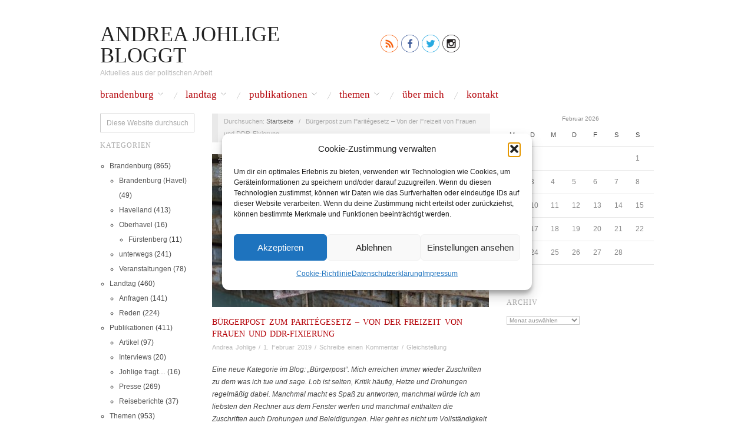

--- FILE ---
content_type: text/html; charset=UTF-8
request_url: https://andrea-johlige.com/post-zum-paritegesetz-von-der-freizeit-von-frauen-und-ddr-fixierung/
body_size: 27575
content:
<!doctype html>
<html lang="de">
<head>
	<meta http-equiv="Content-Type" content="text/html; charset=UTF-8" />
	<meta http-equiv="X-UA-Compatible" content="IE=edge,chrome=1">
		
	<!-- Mobile viewport optimized -->
	<meta name="viewport" content="width=device-width,initial-scale=1">
	
		
	<!-- Title -->
	 	
	<link rel="profile" href="http://gmpg.org/xfn/11" />
	<link rel="pingback" href="https://andrea-johlige.com/xmlrpc.php" />
	
	<!-- WP Head -->
	<!--||  JM Twitter Cards by jmau111 v14.1.0  ||-->
<meta name="twitter:card" content="summary_large_image">
<meta name="twitter:creator" content="@DEZi_Brb">
<meta name="twitter:site" content="@DEZi_Brb">
<meta name="twitter:title" content="Bürgerpost zum Paritégesetz – Von der Freizeit von Frauen und DDR-Fixierung">
<meta name="twitter:description" content="Eine neue Kategorie im Blog: „Bürgerpost&quot;. Mich erreichen immer wieder Zuschriften zu dem was ich tue und sage. Lob ist selten, Kritik häufig, Hetze und Drohungen regelmäßig dabei. Manchmal mach">
<meta name="twitter:image" content="https://andrea-johlige.com/wp-content/uploads/2018/04/20180415-IMG_5642.jpg">
<!--||  /JM Twitter Cards by jmau111 v14.1.0  ||-->
<title>Bürgerpost zum Paritégesetz – Von der Freizeit von Frauen und DDR-Fixierung &#8211; Andrea Johlige bloggt</title>
<meta name='robots' content='max-image-preview:large' />
<meta name="generator" content="WordPress 6.9" />
<meta name="template" content="Oxygen 0.6.0" />
<link rel="alternate" type="application/rss+xml" title="Andrea Johlige bloggt &raquo; Feed" href="https://andrea-johlige.com/feed/" />
<link rel="alternate" type="application/rss+xml" title="Andrea Johlige bloggt &raquo; Kommentar-Feed" href="https://andrea-johlige.com/comments/feed/" />
<link rel="alternate" type="application/rss+xml" title="Andrea Johlige bloggt &raquo; Kommentar-Feed zu Bürgerpost zum Paritégesetz – Von der Freizeit von Frauen und DDR-Fixierung" href="https://andrea-johlige.com/post-zum-paritegesetz-von-der-freizeit-von-frauen-und-ddr-fixierung/feed/" />
<link rel="alternate" title="oEmbed (JSON)" type="application/json+oembed" href="https://andrea-johlige.com/wp-json/oembed/1.0/embed?url=https%3A%2F%2Fandrea-johlige.com%2Fpost-zum-paritegesetz-von-der-freizeit-von-frauen-und-ddr-fixierung%2F" />
<link rel="alternate" title="oEmbed (XML)" type="text/xml+oembed" href="https://andrea-johlige.com/wp-json/oembed/1.0/embed?url=https%3A%2F%2Fandrea-johlige.com%2Fpost-zum-paritegesetz-von-der-freizeit-von-frauen-und-ddr-fixierung%2F&#038;format=xml" />
<style id='wp-img-auto-sizes-contain-inline-css' type='text/css'>
img:is([sizes=auto i],[sizes^="auto," i]){contain-intrinsic-size:3000px 1500px}
/*# sourceURL=wp-img-auto-sizes-contain-inline-css */
</style>
<link rel='stylesheet' id='style-css' href='https://andrea-johlige.com/wp-content/themes/oxygen/style.min.css?ver=0.6.0' type='text/css' media='all' />
<style id='wp-block-library-inline-css' type='text/css'>
:root{--wp-block-synced-color:#7a00df;--wp-block-synced-color--rgb:122,0,223;--wp-bound-block-color:var(--wp-block-synced-color);--wp-editor-canvas-background:#ddd;--wp-admin-theme-color:#007cba;--wp-admin-theme-color--rgb:0,124,186;--wp-admin-theme-color-darker-10:#006ba1;--wp-admin-theme-color-darker-10--rgb:0,107,160.5;--wp-admin-theme-color-darker-20:#005a87;--wp-admin-theme-color-darker-20--rgb:0,90,135;--wp-admin-border-width-focus:2px}@media (min-resolution:192dpi){:root{--wp-admin-border-width-focus:1.5px}}.wp-element-button{cursor:pointer}:root .has-very-light-gray-background-color{background-color:#eee}:root .has-very-dark-gray-background-color{background-color:#313131}:root .has-very-light-gray-color{color:#eee}:root .has-very-dark-gray-color{color:#313131}:root .has-vivid-green-cyan-to-vivid-cyan-blue-gradient-background{background:linear-gradient(135deg,#00d084,#0693e3)}:root .has-purple-crush-gradient-background{background:linear-gradient(135deg,#34e2e4,#4721fb 50%,#ab1dfe)}:root .has-hazy-dawn-gradient-background{background:linear-gradient(135deg,#faaca8,#dad0ec)}:root .has-subdued-olive-gradient-background{background:linear-gradient(135deg,#fafae1,#67a671)}:root .has-atomic-cream-gradient-background{background:linear-gradient(135deg,#fdd79a,#004a59)}:root .has-nightshade-gradient-background{background:linear-gradient(135deg,#330968,#31cdcf)}:root .has-midnight-gradient-background{background:linear-gradient(135deg,#020381,#2874fc)}:root{--wp--preset--font-size--normal:16px;--wp--preset--font-size--huge:42px}.has-regular-font-size{font-size:1em}.has-larger-font-size{font-size:2.625em}.has-normal-font-size{font-size:var(--wp--preset--font-size--normal)}.has-huge-font-size{font-size:var(--wp--preset--font-size--huge)}.has-text-align-center{text-align:center}.has-text-align-left{text-align:left}.has-text-align-right{text-align:right}.has-fit-text{white-space:nowrap!important}#end-resizable-editor-section{display:none}.aligncenter{clear:both}.items-justified-left{justify-content:flex-start}.items-justified-center{justify-content:center}.items-justified-right{justify-content:flex-end}.items-justified-space-between{justify-content:space-between}.screen-reader-text{border:0;clip-path:inset(50%);height:1px;margin:-1px;overflow:hidden;padding:0;position:absolute;width:1px;word-wrap:normal!important}.screen-reader-text:focus{background-color:#ddd;clip-path:none;color:#444;display:block;font-size:1em;height:auto;left:5px;line-height:normal;padding:15px 23px 14px;text-decoration:none;top:5px;width:auto;z-index:100000}html :where(.has-border-color){border-style:solid}html :where([style*=border-top-color]){border-top-style:solid}html :where([style*=border-right-color]){border-right-style:solid}html :where([style*=border-bottom-color]){border-bottom-style:solid}html :where([style*=border-left-color]){border-left-style:solid}html :where([style*=border-width]){border-style:solid}html :where([style*=border-top-width]){border-top-style:solid}html :where([style*=border-right-width]){border-right-style:solid}html :where([style*=border-bottom-width]){border-bottom-style:solid}html :where([style*=border-left-width]){border-left-style:solid}html :where(img[class*=wp-image-]){height:auto;max-width:100%}:where(figure){margin:0 0 1em}html :where(.is-position-sticky){--wp-admin--admin-bar--position-offset:var(--wp-admin--admin-bar--height,0px)}@media screen and (max-width:600px){html :where(.is-position-sticky){--wp-admin--admin-bar--position-offset:0px}}

/*# sourceURL=wp-block-library-inline-css */
</style><style id='global-styles-inline-css' type='text/css'>
:root{--wp--preset--aspect-ratio--square: 1;--wp--preset--aspect-ratio--4-3: 4/3;--wp--preset--aspect-ratio--3-4: 3/4;--wp--preset--aspect-ratio--3-2: 3/2;--wp--preset--aspect-ratio--2-3: 2/3;--wp--preset--aspect-ratio--16-9: 16/9;--wp--preset--aspect-ratio--9-16: 9/16;--wp--preset--color--black: #000000;--wp--preset--color--cyan-bluish-gray: #abb8c3;--wp--preset--color--white: #ffffff;--wp--preset--color--pale-pink: #f78da7;--wp--preset--color--vivid-red: #cf2e2e;--wp--preset--color--luminous-vivid-orange: #ff6900;--wp--preset--color--luminous-vivid-amber: #fcb900;--wp--preset--color--light-green-cyan: #7bdcb5;--wp--preset--color--vivid-green-cyan: #00d084;--wp--preset--color--pale-cyan-blue: #8ed1fc;--wp--preset--color--vivid-cyan-blue: #0693e3;--wp--preset--color--vivid-purple: #9b51e0;--wp--preset--gradient--vivid-cyan-blue-to-vivid-purple: linear-gradient(135deg,rgb(6,147,227) 0%,rgb(155,81,224) 100%);--wp--preset--gradient--light-green-cyan-to-vivid-green-cyan: linear-gradient(135deg,rgb(122,220,180) 0%,rgb(0,208,130) 100%);--wp--preset--gradient--luminous-vivid-amber-to-luminous-vivid-orange: linear-gradient(135deg,rgb(252,185,0) 0%,rgb(255,105,0) 100%);--wp--preset--gradient--luminous-vivid-orange-to-vivid-red: linear-gradient(135deg,rgb(255,105,0) 0%,rgb(207,46,46) 100%);--wp--preset--gradient--very-light-gray-to-cyan-bluish-gray: linear-gradient(135deg,rgb(238,238,238) 0%,rgb(169,184,195) 100%);--wp--preset--gradient--cool-to-warm-spectrum: linear-gradient(135deg,rgb(74,234,220) 0%,rgb(151,120,209) 20%,rgb(207,42,186) 40%,rgb(238,44,130) 60%,rgb(251,105,98) 80%,rgb(254,248,76) 100%);--wp--preset--gradient--blush-light-purple: linear-gradient(135deg,rgb(255,206,236) 0%,rgb(152,150,240) 100%);--wp--preset--gradient--blush-bordeaux: linear-gradient(135deg,rgb(254,205,165) 0%,rgb(254,45,45) 50%,rgb(107,0,62) 100%);--wp--preset--gradient--luminous-dusk: linear-gradient(135deg,rgb(255,203,112) 0%,rgb(199,81,192) 50%,rgb(65,88,208) 100%);--wp--preset--gradient--pale-ocean: linear-gradient(135deg,rgb(255,245,203) 0%,rgb(182,227,212) 50%,rgb(51,167,181) 100%);--wp--preset--gradient--electric-grass: linear-gradient(135deg,rgb(202,248,128) 0%,rgb(113,206,126) 100%);--wp--preset--gradient--midnight: linear-gradient(135deg,rgb(2,3,129) 0%,rgb(40,116,252) 100%);--wp--preset--font-size--small: 13px;--wp--preset--font-size--medium: 20px;--wp--preset--font-size--large: 36px;--wp--preset--font-size--x-large: 42px;--wp--preset--spacing--20: 0.44rem;--wp--preset--spacing--30: 0.67rem;--wp--preset--spacing--40: 1rem;--wp--preset--spacing--50: 1.5rem;--wp--preset--spacing--60: 2.25rem;--wp--preset--spacing--70: 3.38rem;--wp--preset--spacing--80: 5.06rem;--wp--preset--shadow--natural: 6px 6px 9px rgba(0, 0, 0, 0.2);--wp--preset--shadow--deep: 12px 12px 50px rgba(0, 0, 0, 0.4);--wp--preset--shadow--sharp: 6px 6px 0px rgba(0, 0, 0, 0.2);--wp--preset--shadow--outlined: 6px 6px 0px -3px rgb(255, 255, 255), 6px 6px rgb(0, 0, 0);--wp--preset--shadow--crisp: 6px 6px 0px rgb(0, 0, 0);}:where(.is-layout-flex){gap: 0.5em;}:where(.is-layout-grid){gap: 0.5em;}body .is-layout-flex{display: flex;}.is-layout-flex{flex-wrap: wrap;align-items: center;}.is-layout-flex > :is(*, div){margin: 0;}body .is-layout-grid{display: grid;}.is-layout-grid > :is(*, div){margin: 0;}:where(.wp-block-columns.is-layout-flex){gap: 2em;}:where(.wp-block-columns.is-layout-grid){gap: 2em;}:where(.wp-block-post-template.is-layout-flex){gap: 1.25em;}:where(.wp-block-post-template.is-layout-grid){gap: 1.25em;}.has-black-color{color: var(--wp--preset--color--black) !important;}.has-cyan-bluish-gray-color{color: var(--wp--preset--color--cyan-bluish-gray) !important;}.has-white-color{color: var(--wp--preset--color--white) !important;}.has-pale-pink-color{color: var(--wp--preset--color--pale-pink) !important;}.has-vivid-red-color{color: var(--wp--preset--color--vivid-red) !important;}.has-luminous-vivid-orange-color{color: var(--wp--preset--color--luminous-vivid-orange) !important;}.has-luminous-vivid-amber-color{color: var(--wp--preset--color--luminous-vivid-amber) !important;}.has-light-green-cyan-color{color: var(--wp--preset--color--light-green-cyan) !important;}.has-vivid-green-cyan-color{color: var(--wp--preset--color--vivid-green-cyan) !important;}.has-pale-cyan-blue-color{color: var(--wp--preset--color--pale-cyan-blue) !important;}.has-vivid-cyan-blue-color{color: var(--wp--preset--color--vivid-cyan-blue) !important;}.has-vivid-purple-color{color: var(--wp--preset--color--vivid-purple) !important;}.has-black-background-color{background-color: var(--wp--preset--color--black) !important;}.has-cyan-bluish-gray-background-color{background-color: var(--wp--preset--color--cyan-bluish-gray) !important;}.has-white-background-color{background-color: var(--wp--preset--color--white) !important;}.has-pale-pink-background-color{background-color: var(--wp--preset--color--pale-pink) !important;}.has-vivid-red-background-color{background-color: var(--wp--preset--color--vivid-red) !important;}.has-luminous-vivid-orange-background-color{background-color: var(--wp--preset--color--luminous-vivid-orange) !important;}.has-luminous-vivid-amber-background-color{background-color: var(--wp--preset--color--luminous-vivid-amber) !important;}.has-light-green-cyan-background-color{background-color: var(--wp--preset--color--light-green-cyan) !important;}.has-vivid-green-cyan-background-color{background-color: var(--wp--preset--color--vivid-green-cyan) !important;}.has-pale-cyan-blue-background-color{background-color: var(--wp--preset--color--pale-cyan-blue) !important;}.has-vivid-cyan-blue-background-color{background-color: var(--wp--preset--color--vivid-cyan-blue) !important;}.has-vivid-purple-background-color{background-color: var(--wp--preset--color--vivid-purple) !important;}.has-black-border-color{border-color: var(--wp--preset--color--black) !important;}.has-cyan-bluish-gray-border-color{border-color: var(--wp--preset--color--cyan-bluish-gray) !important;}.has-white-border-color{border-color: var(--wp--preset--color--white) !important;}.has-pale-pink-border-color{border-color: var(--wp--preset--color--pale-pink) !important;}.has-vivid-red-border-color{border-color: var(--wp--preset--color--vivid-red) !important;}.has-luminous-vivid-orange-border-color{border-color: var(--wp--preset--color--luminous-vivid-orange) !important;}.has-luminous-vivid-amber-border-color{border-color: var(--wp--preset--color--luminous-vivid-amber) !important;}.has-light-green-cyan-border-color{border-color: var(--wp--preset--color--light-green-cyan) !important;}.has-vivid-green-cyan-border-color{border-color: var(--wp--preset--color--vivid-green-cyan) !important;}.has-pale-cyan-blue-border-color{border-color: var(--wp--preset--color--pale-cyan-blue) !important;}.has-vivid-cyan-blue-border-color{border-color: var(--wp--preset--color--vivid-cyan-blue) !important;}.has-vivid-purple-border-color{border-color: var(--wp--preset--color--vivid-purple) !important;}.has-vivid-cyan-blue-to-vivid-purple-gradient-background{background: var(--wp--preset--gradient--vivid-cyan-blue-to-vivid-purple) !important;}.has-light-green-cyan-to-vivid-green-cyan-gradient-background{background: var(--wp--preset--gradient--light-green-cyan-to-vivid-green-cyan) !important;}.has-luminous-vivid-amber-to-luminous-vivid-orange-gradient-background{background: var(--wp--preset--gradient--luminous-vivid-amber-to-luminous-vivid-orange) !important;}.has-luminous-vivid-orange-to-vivid-red-gradient-background{background: var(--wp--preset--gradient--luminous-vivid-orange-to-vivid-red) !important;}.has-very-light-gray-to-cyan-bluish-gray-gradient-background{background: var(--wp--preset--gradient--very-light-gray-to-cyan-bluish-gray) !important;}.has-cool-to-warm-spectrum-gradient-background{background: var(--wp--preset--gradient--cool-to-warm-spectrum) !important;}.has-blush-light-purple-gradient-background{background: var(--wp--preset--gradient--blush-light-purple) !important;}.has-blush-bordeaux-gradient-background{background: var(--wp--preset--gradient--blush-bordeaux) !important;}.has-luminous-dusk-gradient-background{background: var(--wp--preset--gradient--luminous-dusk) !important;}.has-pale-ocean-gradient-background{background: var(--wp--preset--gradient--pale-ocean) !important;}.has-electric-grass-gradient-background{background: var(--wp--preset--gradient--electric-grass) !important;}.has-midnight-gradient-background{background: var(--wp--preset--gradient--midnight) !important;}.has-small-font-size{font-size: var(--wp--preset--font-size--small) !important;}.has-medium-font-size{font-size: var(--wp--preset--font-size--medium) !important;}.has-large-font-size{font-size: var(--wp--preset--font-size--large) !important;}.has-x-large-font-size{font-size: var(--wp--preset--font-size--x-large) !important;}
/*# sourceURL=global-styles-inline-css */
</style>

<style id='classic-theme-styles-inline-css' type='text/css'>
/*! This file is auto-generated */
.wp-block-button__link{color:#fff;background-color:#32373c;border-radius:9999px;box-shadow:none;text-decoration:none;padding:calc(.667em + 2px) calc(1.333em + 2px);font-size:1.125em}.wp-block-file__button{background:#32373c;color:#fff;text-decoration:none}
/*# sourceURL=/wp-includes/css/classic-themes.min.css */
</style>
<link rel='stylesheet' id='cmplz-general-css' href='https://andrea-johlige.com/wp-content/plugins/complianz-gdpr/assets/css/cookieblocker.min.css?ver=1765935316' type='text/css' media='all' />
<script type="text/javascript" src="https://andrea-johlige.com/wp-includes/js/jquery/jquery.min.js?ver=3.7.1" id="jquery-core-js"></script>
<script type="text/javascript" src="https://andrea-johlige.com/wp-includes/js/jquery/jquery-migrate.min.js?ver=3.4.1" id="jquery-migrate-js"></script>
<link rel="https://api.w.org/" href="https://andrea-johlige.com/wp-json/" /><link rel="alternate" title="JSON" type="application/json" href="https://andrea-johlige.com/wp-json/wp/v2/posts/6418" /><link rel="EditURI" type="application/rsd+xml" title="RSD" href="https://andrea-johlige.com/xmlrpc.php?rsd" />
<link rel="canonical" href="https://andrea-johlige.com/post-zum-paritegesetz-von-der-freizeit-von-frauen-und-ddr-fixierung/" />
<link rel='shortlink' href='https://andrea-johlige.com/?p=6418' />
<style type="text/css" id="simple-css-output">/*@charset "utf-8";@font-face { font-family: helveticabold; src: url(fonts/helvetica_bold_0-webfont.eot); src: url(fonts/helvetica_bold_0-webfont.eot?#iefix) format('embedded-opentype'), url(fonts/helvetica_bold_0-webfont.woff) format('woff'), url(fonts/helvetica_bold_0-webfont.ttf) format('truetype'), url(fonts/helvetica_bold_0-webfont.svg#helveticabold) format('svg'); font-weight: 400; font-style: normal;}@font-face { font-family: helveticaregular; src: url(fonts/helvetica_0-webfont.eot); src: url(fonts/helvetica_0-webfont.eot?#iefix) format('embedded-opentype'), url(fonts/helvetica_0-webfont.woff) format('woff'), url(fonts/helvetica_0-webfont.ttf) format('truetype'), url(fonts/helvetica_0-webfont.svg#helveticaregular) format('svg'); font-weight: 400; font-style: normal;}@font-face { font-family: helvetica-light; src: url(fonts/helvetica_0-webfont.eot); src: url(fonts/helvetica_0-webfont.eot?#iefix) format('embedded-opentype'), url(fonts/helvetica_0-webfont.woff) format('woff'), url(fonts/helvetica_0-webfont.ttf) format('truetype'), url(fonts/helvetica_0-webfont.svg#helvetica-light) format('svg'); font-weight: 400; font-style: normal;}@font-face { font-family: helveticaneue-light; src: url(fonts/helveticaneue-light.eot); src: url(fonts/helveticaneue-light.eot?#iefix) format('embedded-opentype'), url(fonts/helveticaneue-light.woff) format('woff'), url(fonts/helveticaneue-light.ttf) format('truetype'), url(fonts/helveticaneue-light.svg#helveticaneue-light) format('svg'); font-weight: 400; font-style: normal;}body {font-family: -apple-system, BlinkMacSystemFont, "Segoe UI", Roboto, Helvetica, Arial, sans-seri margin: 0; padding: 0;}.clear { clear: both;}.space { clear: both; padding: 30px 0 0; width: 100%; float: left;}.like_txt { margin: 30px 0 0; padding: 0; color: #12a252; font-family: helveticaregular; font-size: 20px; line-height: 20px; text-align: center;}.like_txt a { color: #12a252;}.sfsibeforpstwpr iframe,.sfsiaftrpstwpr iframe { max-width: none;}.sfwp_fivestar_ul li { display: block; padding-right: 20px;}.shwthmbfraftr { margin-top: 5px !important}label.toglpstpgsbttl { float: left; margin-top: 5px !important}.tab_3_icns.shwthmbfraftr .cstmdisplaysharingtxt { float: left;}.tab6 ul.enough_waffling.sfsi_dsplyatend { width: 24%; float: left;}.tab4 ul.like_icon { margin: 0; padding: 20px 0 0; list-style: none; text-align: center;}.tab4 ul.like_icon li { margin: 0; padding: 0; list-style: none; display: inline-block;}.tab4 ul.like_icon li span { margin: 0; width: 58px; display: block; background: url(../images/count_bg.png) no-repeat; height: 38px; overflow: hidden; padding: 10px 2px 2px; font-size: 17px; text-align: center; line-height: 24px; color: #5a6570;}.tab4 ul.like_icon li a { color: #5a6570; text-decoration: none;}.tab4 ul.enough_waffling { margin: 0; padding: 25px 0 27px; list-style: none; text-align: center;}.tab4 ul.enough_waffling li { margin: 0 22px; padding: 0; list-style: none; display: inline-block;}.tab4 ul.enough_waffling li span { float: left;}.tab4 ul.enough_waffling li label { margin: 0 0 0 20px; float: left; font-family: helveticaregular; font-size: 18px; font-weight: 400; text-align: center; line-height: 38px; color: #5a6570;}.sfsi_mainContainer .checkbox { width: 31px; height: 31px; background: url(../images/check_bg.jpg) no-repeat; display: inherit;}.sfsi_mainContainer .radio { width: 40px; height: 40px; background: url(../images/radio_bg.png) no-repeat; display: inherit;}.sfsi_mainContainer .select { width: 137px; height: 47px; font-size: 17px; background: url(../images/select_bg.jpg) no-repeat; display: block; padding-left: 16px; line-height: 49px;}.sfsi_mainContainer .line { background: #eaebee; height: 1px; font-size: 0; margin: 15px 0 0; clear: both; width: 100%; float: left;}.specify_counts { display: block; margin-top: 15px; padding-top: 15px; clear: both; width: 100%; float: left; border-top: 1px solid #eaebee;}.specify_counts .radio_section { width: 30px; float: left; margin: 12px 10px 0 0;}.specify_counts .social_icon_like { width: 54px; float: left; margin: 0 15px 0 0;}.specify_counts .social_icon_like ul { margin: 0; padding: 0; list-style: none; text-align: center;}.specify_counts .social_icon_like li { margin: 0; padding: 0; list-style: none; display: inline-block;}.specify_counts .social_icon_like li span { margin: 0; width: 54px; display: block; background: url(../images/count_bg.jpg) no-repeat; height: 24px; overflow: hidden; padding: 10px 2px 2px; font-family: helveticaregular; font-size: 16px; text-align: center; line-height: 24px; color: #5a6570;}.specify_counts .social_icon_like li a { color: #5a6570; text-decoration: none;}.specify_counts .listing { width: 88%; margin-top: -5px; display: inherit; float: left;}.specify_counts .listing ul { margin: 0; padding: 0; list-style: none; text-align: left;}.specify_counts .listing li { margin: 15px 0 0; padding: 0; list-style: none; clear: both; line-height: 39px; font-size: 17px;}.specify_counts .listing li span { float: left; margin-right: 20px;}.specify_counts .listing li .input { background: #e5e5e5; box-shadow: 2px 2px 3px #dcdcdc inset; border: 0; padding: 10px; margin-left: 25px;}.specify_counts .listing li .input_facebook { width: 288px; background: #e5e5e5; box-shadow: 2px 2px 3px #dcdcdc inset; border: 0; padding: 10px; margin-left: 16px;}.save_button { width: 450px; padding-top: 30px; clear: both; margin: auto;}.save_button a { background: #12a252; text-align: center; font-size: 23px; color: #FFF !important; display: block; padding: 11px 0; text-decoration: none;}.save_button a:hover { background: #079345}.tab5 ul.share_icon_order { margin: 0; padding: 0; list-style: none; text-align: left;}.tab5 ul.share_icon_order li { margin: 22px 6px 0 0; padding: 0; list-style: none; float: left; line-height: 37px;}.tab5 ul.share_icon_order li:last-child { margin: 22px 0 0 3px;}.tab5 .row { border-top: 1px solid #eaebee; margin-top: 25px; padding-top: 15px; clear: both; display: block; width: 100%; float: left; font-family: helveticaregular; line-height: 42px;}.tab5 .icons_size { position: relative;}.tab5 .icons_size span { margin-right: 18px; display: block; float: left; font-size: 17px; font-weight: 400; line-height: 46px;}.tab5 .icons_size span.last { margin-left: 55px;}.tab5 .icons_size input { width: 73px; background: #e5e5e5; box-shadow: 2px 2px 3px #dcdcdc inset; border: 0; padding: 13px 13px 12px; margin-right: 18px; float: left; display: block;}.tab5 .icons_size select.styled { position: absolute; left: 0; width: 135px; height: 46px; line-height: 46px;}.tab5 .icons_size .field { position: relative; float: left; display: block; margin-right: 20px;}.tab5 .icons_size ins { margin-right: 25px; float: left; font-size: 17px; font-weight: 400; text-decoration: none;}.tab5 .icons_size ins.leave_empty { line-height: 23px;}.tab5 .icons_size { padding-top: 15px;}.tab5 ul.enough_waffling { margin: -5px 0 0; padding: 0; list-style: none; text-align: center;}.tab5 .new_wind .row_onl ul.enough_waffling { /*margin: 14px 0 0 167px;*/ margin: 20px 0 0 0; padding: 0; list-style: none; height: 38px; text-align: center; width: 61%;}.tab5 ul.enough_waffling li { margin: 0 22px; padding: 0; list-style: none; display: inline-block; float: left;}.tab5 ul.enough_waffling li span { float: left;}.tab5 ul.enough_waffling li label { margin: 0 0 0 20px; float: left; font-family: helveticaregular; font-size: 18px; font-weight: 400; text-align: center; line-height: 38px; color: #5a6570;}.sticking p { float: left; font-size: 18px !important;}.sticking p.list { width: 168px;}.sticking p.link { margin: 3px 0 0 12px; padding: 0 !important; float: left;}.sticking .float { margin-left: 188px; margin-top: 3px; float: left; font-size: 17px;}.sticking ul { margin: 0; padding: 30px 0 0; list-style: none; float: left;}.sticking a { color: #a4a9ad;}.sticking p { line-height: 19px !important;}.sticking .field { position: relative; float: left; display: block; margin-left: 20px;}.sticking .field .select { width: 206px; height: 47px; background: url(../images/select_bg1.jpg) no-repeat; display: block; padding-left: 10px;}.sticking .field select.styled { position: absolute; left: 0; top: 0; width: 211px; line-height: 46px; height: 46px;}.mouseover_field { width: 455px; float: left; font-size: 18px; margin-top: 10px;}.mouseover_field label { width: 125px; float: left;}.mouseover_field input { width: 256px; float: left; background: #e5e5e5; box-shadow: 2px 2px 3px #dcdcdc inset; border: 0; padding: 10px;}.pop_up_box { width: 474px; background: #FFF; box-shadow: 0 0 5px 3px #d8d8d8; margin: 200px auto; padding: 20px 25px 0px; font-family: helveticaregular; color: #5a6570; min-height: 250px; position: relative;}.pop_up_box h4,.pop_up_box_ex h4 { font-size: 20px; color: #5a6570; text-align: center; margin: 0; padding: 0; line-height: 22px;}.pop_up_box p,.pop_up_box_ex p { font-size: 17px; line-height: 28px; color: #5a6570; text-align: left; margin: 0; padding: 25px 0 0; font-family: helveticaregular;}.sfsi_popupcntnr { float: left; width: 100%}.sfsi_popupcntnr>h3 { color: #000; float: left; font-weight: 700; margin-bottom: 5px; width: 100%}ul.flwstep { float: left; width: 100%}ul.flwstep>li { color: #000; font-size: 16px; margin: 5px;}.upldbtn { float: left; text-align: center; width: 100%}.upload_butt { background-color: #12a252; border: none; color: #fff; font-weight: 700; margin-top: 10px; padding: 7px 22px; width: auto; cursor: pointer; font-size: 19px;}.pop_up_box .button { background: #12a252; font-size: 22px; line-height: 24px; color: #5a6570; text-align: center; min-height: 80px; margin-top: 32px; box-shadow: none;}.pop_up_box .button:hover { box-shadow: none !important;}.pop_up_box .button a.activate { padding: 0px 0;}.pop_up_box a,.pop_up_box_ex a { color: #a4a9ad; font-size: 20px; text-decoration: none; text-align: center; display: inline-block; margin-top: 18px; width: 100%;}.pop_up_box .upload { width: 100%; float: left; text-align: left; margin-top: 15px; height: 46px;}.pop_up_box .upload label { width: 135px; float: left; line-height: 45px; font-size: 18px; font-family: helveticaregular; text-align: left;}.pop_up_box .upload input[type=text] { width: 248px; float: left; background: #e5e5e5; box-shadow: 2px 2px 3px #dcdcdc inset; border: 0; padding: 0 10px; font-size: 16px; height: 44px; text-align: left; color: #5a6570; font-family: helveticaregular;}.pop_up_box .upload input.upload_butt { width: 100px; background: #12a252; box-shadow: 0 0 0; border: 0; text-align: center; font-size: 18px; color: #fff; font-family: helveticaregular; height: 45px; right: 32px; top: 71px; position: absolute;}.pop_up_box .upload a { color: #12a252; font-size: 18px; text-decoration: underline; font-family: helveticaregular; margin: 0 0 16px 140px;}.pop_up_box a:hover,.pop_up_box_ex a:hover { color: #a4a9ad;}.inr_cont .fb_url { clear: both;}.inr_cont .fb_url .checkbox,.inr_cont .fb_url input.add,.inr_cont .fb_url label,.inr_cont .fb_url lable { float: left;}.inr_cont .fb_url input.add { margin-left: 19px;}.inr_cont .fb_url .checkbox { margin: 6px 0 0;}.inr_cont .fb_url label { /*line-height: 41px; margin: 0 0 0 15px;*/ line-height: 22px; margin: 10px 0 0 15px; font-size: 17px;}.inr_cont textarea.add_txt { resize: none; margin: 0 0 0 19px !important; height: 60px;}.tab2 .inr_cont textarea.add_txt { width: 382px !important; height: 90px; overflow: hidden;}.tab2 .inr_cont input.add { width: 417px;}.red_txt,.tab2 .red_txt { color: #ef4745 !important; text-align: center !important; padding-top: 5px !important;}.green_txt { color: #12A252 !important; text-align: center !important; padding-top: 5px !important;}.red_txt { color: #f80000 !important; text-align: center !important; padding-top: 5px !important;}.linked_tab_2 .fb_url label { /* width: 32%;*/ /* width: 26.99%;*/ width: 22%;}.twt_tab_2 label { width: 18%}.bdr_top { border-top: none !important;}.linked_tab_2 .fb_url input.link_dbl { margin-bottom: 6px;}.tab3 { overflow: hidden;}.tab3 .row { /*border-top: 1px solid #EAEBEE;*/ padding: 25px 0; clear: both; overflow: hidden;}.tab3 ul.tab_3_list { overflow: hidden; margin: 4px 0 11px;}ul.tab_3_list li { background: url(../images/tab_3_list_bg.jpg) 13px 7px no-repeat; padding: 0 0 0 30px; color: #778088; font-family: helveticaregular; font-size: 17px; margin-bottom: 4px;}.tab5 ul.tab_3_list li { background: url(../images/tab_3_list_bg.jpg) 13px 18px no-repeat;}.tab3 .row h3 { /* margin: 0 0 20px;*/ margin: 20px 0 0px; color: #414951; font-family: helveticabold; font-size: 20px;}ul.tab_3_icns { list-style: none; margin: 10px 0 0; overflow: hidden;}ul.tab_3_icns li { width: 100%; margin: 0 0 21px; float: left;}ul.tab_3_icns label { float: left; line-height: 42px; /*margin: 0 20px;*/ color: #69737C; font-size: 18px; font-family: helveticaregular; min-width: 125px;}ul.tab_3_icns li .icns_tab_3,ul.tab_3_icns li .radio { float: left;}.tab3 .sub_row h4 { color: #a4a9ad !important;}.tab3 .sub_row p { padding-top: 18px !important; clear: both; overflow: hidden;}.sub_row .sub_sub_box p { padding-top: 18px !important;}.tab3 .sub_row .checkbox { float: left; margin-top: 4px;}.tab3 .sub_row .sub_sub_box { width: 80%; margin: 7px 0 15px 10%; float: left;}.tab3 .sub_row input.smal_inpt { width: 73px; background: #e5e5e5; box-shadow: 2px 2px 3px #dcdcdc inset; border: 0; padding: 10px; float: left; margin-left: 10px;}.tab3 .sub_row .drop_lst { border: 1px solid #d6d6d6; font-size: 16px; color: #5a6570; width: 120px;}.tab3 .first_row,.tab3 .first_row p,.tab3 .first_row p .radio,.tab3 .first_row p label { float: left;}.tab3 .first_row { width: 90%; float: left;}.tab3 .first_row p { padding: 0 !important;}.tab3 .first_row p label { line-height: 44px; margin: 0 10px;}.tab3 .first_row p:last-child { margin-left: 27%}.tab3 .tab_1_sav { padding-top: 20px !important; margin: 10px auto 20px;}.suc_msg { background: #12A252; color: #FFF; display: none; font-size: 23px; padding: 10px; text-align: left; text-decoration: none;}.error_msg { background: #D22B30; color: #FFF; display: none; font-size: 23px; padding: 10px; text-align: left; text-decoration: none;}.fileUPInput { cursor: pointer; position: relative; top: -43px; right: 0; z-index: 99; height: 42px; font-size: 5px; opacity: 0; -moz-opacity: 0; filter: alpha(opacity=0); width: 100%}.inputWrapper { height: 20px; width: 50px; overflow: hidden; position: relative; cursor: pointer;}.custom-txt { background: none !important; padding-left: 2px !important;}.custom-img { float: left; margin-left: 20px;}.loader-img { float: left; margin-left: -70px; display: none;}.pop-overlay { position: fixed; top: 0; left: 0; width: 100%; height: 100%; background-color: #d3d3d3; z-index: 10; padding: 20px; display: none;}.fb-overlay { position: fixed; top: 0; left: 0; width: 100%; height: 100%; background-color: #d3d3d3; z-index: -1000; padding: 20px; opacity: 0; display: block;}.inputError { border: 1px solid #f80000 !important;}.sfsicloseBtn { position: absolute; top: 0; right: 0; cursor: pointer;}.sfsi_tool_tip_2 .tool_tip>img,.tool_tip>img { display: inline-block; margin-right: 4px; float: left;}.norm_row { float: left; min-width: 25px;}.norm_row a { border: none; display: inline-block; position: relative; float: left;}.sfsi_tool_tip_2 a { min-height: 0 !important;}.sfsi_widget { min-height: 55px;}.sfsi_widget a img { box-shadow: none !important; outline: 0;}.sfsi_wicons { display: inline-block; color: #000;}.sel-active { background-color: #f7941d;}.sfsi_outr_div .close { position: absolute; right: 18px; top: 18px;}.sfsi_outr_div h2 { color: #778088; font-family: helveticaregular; font-size: 26px; margin: 0 0 9px; padding: 0; text-align: center; font-weight: 400;}.sfsi_outr_div ul li a { color: #5A6570; text-decoration: none;}.sfsi_outr_div ul li { display: inline-block; list-style: none; margin: 0; padding: 0; float: none;}.expanded-area { display: none;}.sfsi_wicons a { -webkit-transition: all .2s ease-in-out; -moz-transition: all .2s ease-in-out; -o-transition: all .2s ease-in-out; -ms-transition: all .2s ease-in-out;}.scale,.scale-div { -webkit-transform: scale(1.1); -moz-transform: scale(1.1); -o-transform: scale(1.1); transform: scale(1.1);}.sfsi_Sicons { float: left;}.sfsi_Sicons .sf_subscrbe { margin: 2px 3px 3px 0; line-height: 20px;}.sfsi_Sicons .sf_fb{ margin: 0 4px 0 5px; line-height: 20px;} .sfsi_Sicons .sf_fb_share { text-align: left; vertical-align: middle; float: left; line-height: 33px; width: auto; margin-right: 7px; }.sfsi_Sicons .sf_twiter { margin: -12px 7px 0 4px; line-height: 20px;}.sfsi_Sicons.left .sf_subscrbe { margin: 2px 8px 3px 0;}.sfsi_Sicons.left .sf_fb { margin: 0 8px 0 0;}.sfsi_Sicons.left .sf_twiter { margin: 2px 7px 0 0;}.sfsi_Sicons.right .sf_subscrbe { margin: 2px 0 3px;}.sfsi_Sicons.right .sf_fb { margin: 0 0 0 7px;}.sfsi_Sicons.right .sf_twiter { margin: 2px 0 0 8px;}.sfsi_Sicons .sf_subscrbe,.sfsi_Sicons .sf_twiter { position: relative; width: 75px;}.sfsi_Sicons .sf_twiter iframe { margin: 0px; height: 20px !important; overflow: visible !important;}.sfsi_Sicons .sf_twiter iframe #widget { overflow: visible !important;}.sfsi_Sicons .sf_subscrbe a { width: auto; float: left; border: medium none; padding-top: 0px;}.sfsi_Sicons .sf_subscrbe a:focus { outline: medium none;}.sfsi_Sicons .sf_subscrbe a img { width: 65px; float: left; height: 20px !important;}.sfsi_Sicons .sf_fb { position: relative; width: 75px;}.sfsi_Sicons .fb_iframe_widget { float: left; min-width: 115px; width: 73px; margin: 2px 0 0;}.sfsi_Sicons .fb_iframe_widget[data-layout="button_count"]{ min-width:125px;}.sfsi_pop_up .button a:hover { color: #fff;}.sfsi_pop_up .button:hover { background: #12a252; color: #fff; border: none;}ul.icn_listing li .right_info a { outline: 0; font-family: helveticaregular;}.upload_pop_up .upload_butt { line-height: 27px; margin-left: 6px;}.drop_lsts { left: 220px; position: relative; top: -40px;}.drop_lsts .styled { top: -42px; width: 127px; height: 33px;}.drop_lsts span { line-height: 50px;}.drag_drp { left: 11px; position: relative; top: 38px; font-size: 17px;}.listing ul li label { width: 224px; float: left;}.row_onl { width: 100%; float: left;}#sfsi_Show_popupOn_PageIDs option.sel-active { background: #f7941d;}.sfsi_inside div iframe { float: left; margin: 0;}.sfsi_inside div #___plus_0,.sfsi_inside div #___plusone_0 { height: 27px;}.sfsi_outr_div li { float: left;}.sfsi_tool_tip_2 .sfsi_inside div { min-height: 0;}#___plus_1>iframe { height: 30px;}.main_contant h1 { margin: 0 0 23px;}.main_contant p { margin: 0 0 11px;}.main_contant p>a { color: #1a1d20; text-decoration: underline;}.tab1 .gary_bg { background: #f1f1f1;}#accordion { margin-top: 25px;}.main_contant p>a,.tab1 p span { font-family: helveticabold;}.wapper .ui-accordion-header-active { margin-top: 20px !important;}.wapper .tab2 { padding: 20px 33px 12px 34px !important;}.wapper .tab2 p { margin-bottom: 6px;}.tab2 .twt_tab_2 label { width: 175px;}.tab2 .twt_fld { margin: 18px 0 23px; float: left;}.tab2 .twt_fld_2 { margin: 0 0 12px; float: left;}.tab2 .utube_inn { padding-bottom: 2px; float: left;}.tab2 .utube_inn label { max-width: 90%}.tab2 .utube_inn label span { font-family: helveticabold;}.tab2 .inr_cont p>a { font-family: helveticaneue-light; color: #778088; text-decoration: underline;}.pinterest_section .inr_cont .pint_url { float: left; padding-top: 6px; clear: both;}.pinterest_section .inr_cont .add { width: 417px !important;}.linkedin_section .link_1,.linkedin_section .link_2,.linkedin_section .link_3,.linkedin_section .link_4 { float: left; width: 100%}.linkedin_section .link_1 input.add,.linkedin_section .link_2 input.add,.linkedin_section .link_3 input.add,.linkedin_section .link_4 input.add { width: 417px;}.linkedin_section .link_1 { margin-bottom: 7px;}.linkedin_section .link_2 { margin-bottom: 12px;}.linkedin_section .link_3,.linkedin_section .link_4 { margin-bottom: 13px;}.tab2 .linkedin_section .link_4 { margin-bottom: 0;}ul.tab_3_list li span { font-family: helveticaregular;}#accordion .tab4 h4,#accordion1 .tab4 h4 { color: #414951; font-size: 20px;}.specify_counts .listing li .input { width: 73px;}.sfsi_fbpgidwpr { width: 160px; float: left; font-weight: bold; font-size: 17px; color: #000000;}.sfsi_fbpgiddesc { font-weight: normal; width: 42%; font-size: 14px; color: #888888; padding: 4px 0 0 60px;}.specify_counts .listing li .input.mypginpt { width: 288px;}.tab3 .Shuffle_auto .sub_sub_box .tab_3_option { padding-top: 0 !important; margin-bottom: 10px !important;}.tab4 { padding-top: 35px !important;}.tab4 .save_button { padding-top: 46px;}.tab5 { padding-top: 31px !important;}.tab7 { padding-top: 28px !important;}.tab5 .row_onl { margin-top: 15px;}.tab5 .sticking .link>a { color: #a4a9ad; text-decoration: underline;}.tab5 .mouse_txt h4 { /*margin-bottom: 8px!important;*/ padding-bottom: 30px !important;}.tab5 .save_button { padding-top: 54px;}.tab7 .like_pop_box h2 { font-family: helveticabold; text-align: center; color: #414951; font-size: 26px;}.tab1 ul.icn_listing li .right_info label:hover { text-decoration: none !important;}.tab1 ul.icn_listing li .right_info label.expanded-area { clear: both; float: left; margin-top: 14px; width: 100%;}.tab7 .space { margin-top: 14px;}.tab7 .pop_up_show label { font-family: helveticaneue-light !important;}.tab7 .save_button { padding-top: 78px;}.like_txt a { text-decoration: none; font-family: helveticaregular;}.bdr_btm_non { border-bottom: none !important;}.tab1 .tab_1_sav { padding-top: 13px;}#accordion .tab2 .facebook_section .inr_cont p.extra_sp,#accordion1 .tab2 .facebook_section .inr_cont p.extra_sp { padding-top: 7px; }.tab2 .custom_section { width: 100%}.tab7 { padding-bottom: 40px !important;}.tab9 .save_button { padding-top: 40px;}.tab9 .save_button a { padding: 16px 0;}.tab2 .twitter_section .twt_fld input.add,.tab2 .twitter_section .twt_fld_2 textarea.add_txt { width: 464px !important;}.tab2 .utube_inn .fb_url label span { font-family: helveticaneue-light;}.tab1 label,.tab2 label,.tab3 label,.tab4 label,.tab5 label,.tab6 label,.tab7 label,.tab8 label { cursor: default !important;}.tab5 .new_wind h4 { margin-bottom: 11px !important;}.pop_up_box .fb_2 span { height: 28px !important;}.pop_up_box .sfsi_tool_tip_2 .fbb .fb_1 a { margin-top: 0;}.tab6 .social_icon_like1 ul li span { margin-top: -1px;}#sfpageLoad { background: url(../images/ajax-loader.gif) 50% 50% no-repeat #F9F9F9; height: 100%; left: 160px; opacity: 1; position: fixed; top: 0; width: 92%; z-index: 9999;}.sfsi_tool_tip_2,.tool_tip { background: #FFF; border: 1px solid #e7e7e7; box-shadow: #e7e7e7 0 0 2px 1px; display: block; float: left; margin: 0 0 0 -52px; padding: 5px 14px 5px 14px; position: absolute; z-index: 10000; border-bottom: #e5e5e5 solid 4px; width: 100px;}.sfsi_tool_tip_2 { display: inline-table;}.inerCnt,.inerCnt:hover,.inerCnt>a,.inerCnt>a:hover,.widget-area .widget a { outline: 0;}.sfsi_tool_tip_2_inr { bottom: 90%; left: 20%; opacity: 0;}.sfsi_tool_tip_2 .bot_arow { background: url(../images/bot_tip_icn.png) no-repeat; position: absolute; bottom: -21px; left: 50%; width: 15px; height: 21px; margin-left: -5px;}.sfsi_tool_tip_2 .top_big_arow { position: absolute; -webkit-transform: rotate(180deg); -moz-transform: rotate(180deg); -ms-transform: rotate(180deg); -o-transform: rotate(180deg); transform: rotate(180deg); top: -21px; left: 50%; width: 15px; height: 21px; margin-right: -5px;}.sfsi_tool_tip_2_inr .gpls_visit>a,.sfsi_tool_tip_2_inr .prints_visit_1 a,.sfsi_tool_tip_2_inr .utub_visit>a { margin-top: 0;}.sfsi_tool_tip_2_inr .linkin_1 a,.sfsi_tool_tip_2_inr .linkin_2 a,.sfsi_tool_tip_2_inr .linkin_3 a,.sfsi_tool_tip_2_inr .linkin_4 a,.sfsi_tool_tip_2_inr .prints_visit a { margin: 0;}.sfsiTlleftBig { bottom: 121%; left: 22%; margin-left: -54%}.sfsiTlleft { bottom: 100%; left: 50%; margin-left: -66px; margin-bottom: 2px;}.sfsi_plc_btm { bottom: auto; top: 100%; left: 50%; margin-left: -63px; margin-top: -6px; margin-bottom: auto;}.inerCnt { position: relative; z-index: inherit !important; float: left; width: 100%; float: left;}.sfsi_wicons { margin-bottom: 30px; position: relative; padding-top: 5px;}.norm_row .bot_no { position: absolute; padding: 1px 0; font-size: 12px !important; text-align: center; line-height: 12px !important; background: #fff; border-radius: 5px; left: 50%; margin-left: -20px; z-index: 9; border: 1px solid #333; top: 100%; white-space: pre; -webkit-box-sizing: border-box; -moz-box-sizing: border-box; box-sizing: border-box; margin-top: 0px; width: 40px;}.norm_row .bot_no:before { content: url(images/count_top_arow.png); position: absolute; height: 9px; margin-left: -7.5px; top: -10px; left: 50%; width: 15px;}.bot_no.sfsiSmBtn { font-size: 10px; margin-top: 4px;}.bot_no.sfsiSmBtn:before { margin-left: -8px; top: -9px;}.norm_row .cbtn_vsmall { font-size: 9px; left: -28%; top: 4px;}.norm_row .cbtn_vsmall:before { left: 31%; top: -9px; margin-left: -31%}h2.optional { font-family: helveticaregular; font-size: 25px; margin: 14px 0 19px; color: #5a6570;}.utube_tool_bdr .utub_visit { margin: 9px 0 0; height: 24px; display: inline-block; float: none;}.utube_tool_bdr .utub_2 { margin: 9px 0 0; height: 24px; width: 86px; display: inline-block; float: none;}.printst_tool_bdr { width: 79px;}.printst_tool_bdr .prints_visit { margin: 0 0 10px -22px;}.printst_tool_bdr .prints_visit_1 { margin: 0 0 0 -53px;}.fb_tool_bdr { width: 68px; height: auto;}.fb_tool_bdr .sfsi_inside { text-align: center; width: 100%; float: left; overflow: hidden;}.fb_tool_bdr .sfsi_inside .icon1 { /* margin: 0 0 -5px 0;*/ margin: 2px 0px 4px 0; height: auto; display: inline-block; float: none; width: 62px;}.fb_tool_bdr .sfsi_inside .icon2 { margin: 2px 0 3px 0 !important; height: auto; width: 60px; display: inline-block; overflow: hidden;}.fb_tool_bdr .sfsi_inside .icon3 { margin: 2px 0 2px 0; height: auto; width: 62px; display: inline-block; float: none;}.fb_tool_bdr .sfsi_inside .fb_1,.fb_tool_bdr .sfsi_inside .fb_2,.fb_tool_bdr .sfsi_inside .fb_3 { margin: 9px 0 0; height: 25px;}.printst_tool_bdr .sfsi_inside { text-align: center; float: left; width: 100%}.printst_tool_bdr .sfsi_inside .icon1 { /* margin: 2px 0;*/ margin: 3px 0 3px 0; /* height: 24px;*/ height: auto; display: inline-block; float: none; width: 64px;}.printst_tool_bdr .sfsi_inside .icon2 { /* margin: 2px 0;*/ margin: 2px 0 2px 0; height: auto; display: inline-block; float: none; max-width: 73px; width: auto;}.printst_tool_bdr .sfsi_inside .prints_visit,.printst_tool_bdr .sfsi_inside .prints_visit_1 { margin: 9px 0 0; height: 20px; float: none; display: inline-block;}.printst_tool_bdr { margin-left: -59px;}.fb_tool_bdr .sfsi_inside .icon1>a>img,.gpls_tool_bdr .sfsi_inside .icon1>a>img,.linkedin_tool_bdr .sfsi_inside .icon1>a>img,.linkedin_tool_bdr .sfsi_inside .icon4>a>img,.printst_tool_bdr .sfsi_inside .icon1>a>img,.printst_tool_bdr .sfsi_inside .icon2>a>img,.utube_tool_bdr .sfsi_inside .icon1>a>img { padding-top: 0;}.gpls_tool_bdr { width: 76px;}.gpls_tool_bdr .sfsi_inside .icon1>a>img { padding-top: 0;}.gpls_tool_bdr .sfsi_inside { text-align: center; width: 100%; float: left;}.gpls_tool_bdr .sfsi_inside .icon1 { margin: 2px 0; display: inline-block; float: none; height: 29px; width: 76px;}.gpls_tool_bdr .sfsi_inside .icon2 { margin: 2px 0 3px 0; display: inline-block; float: none; height: 24px; width: 38px;}.gpls_tool_bdr .sfsi_inside .icon3 { margin: 3px 0 2px 0; display: inline-block; float: none; height: 24px; width: 76px;}.gpls_tool_bdr .sfsi_inside .gpls_visit,.gpls_tool_bdr .sfsi_inside .gtalk_2,.gpls_tool_bdr .sfsi_inside .gtalk_3 { margin: 9px 0 0; height: 29px;}.pop_up_box_ex.sfsi_pop_up .fb_tool_bdr,.gpls_tool_bdr,.linkedin_tool_bdr,.twt_tool_bdr { bottom: 100%; left: 50%; margin-bottom: -12px;}.fb_tool_bdr,.gpls_tool_bdr,.linkedin_tool_bdr,.twt_tool_bdr { bottom: 100%; left: 50%; margin-bottom: 8px;}.printst_tool_bdr { bottom: 80%; left: 50%; /* margin-bottom: 2px;*/ margin-bottom: 0px; margin-bottom: 18px;}.printst_tool_bdr { bottom: 80%; left: 50%; margin-bottom: 18px;}.twt_tool_bdr .sfsi_inside { text-align: center; width: 100%; float: left;}.twt_tool_bdr .sfsi_inside .cstmicon1 { margin: 2px 0px 2px 0 !important; /*margin: 2px 0!important; display: inline-block;*/ float: none; width: 62px; /* overflow: hidden;*/ /*height: 20px;*/}.twt_tool_bdr .sfsi_inside .cstmicon1 a img { float: left;}.twt_tool_bdr .sfsi_inside .icon1 { /*margin: -4px 0 -5px 0 !important;*/ margin: 5px 0px 3px 0 !important; display: inline-block; float: none; width: 61px; /* overflow: hidden;*/ height: auto;}.twt_tool_bdr .sfsi_inside .icon1 iframe { width: 61px !important;}.twt_tool_bdr .sfsi_inside .icon2 { margin: 3px 0px 2px 0px !important; display: inline-block; float: none; height: auto; width: 58px;}.twt_tool_bdr .sfsi_inside .twt_1 { margin: 9px 0 0; display: inline-block; float: none; width: 58px; height: 20px; overflow: hidden;}.twt_tool_bdr .sfsi_inside .twt_1 iframe { width: 100% !important;}.twt_tool_bdr .sfsi_inside .twt_2 { margin: 9px 0 0; height: 20px; display: inline-block; float: none; width: 58px;}.utube_tool_bdr .sfsi_inside { text-align: center; width: 100%; float: left;}.utube_tool_bdr .sfsi_inside .icon1 { /*margin: 5px 0 0;*/ margin: 4px 0px 3px 0; height: 24px; display: inline-block; float: none; width: 96px;}.utube_tool_bdr .sfsi_inside .icon2 { /* margin: 9px 0 0;*/ margin: 2px 0 3px 0 !important; height: 24px; display: inline-block; float: none; max-width: 96px; width: 82px;}.pop-overlay.read-overlay.ytex-s2 .utube_tool_bdr { width: 93px; bottom: 100%; left: 50%; margin-bottom: -12px;}.utube_tool_bdr { width: 93px; bottom: 100%; left: 50%; margin-bottom: 8px;}.linkedin_tool_bdr { width: 66px;}.linkedin_tool_bdr .sfsi_inside { text-align: center; float: left; width: 100%}.linkedin_tool_bdr .sfsi_inside .icon1 { margin: 2px 0 2px 0px; display: inline-block; float: none; /* height: 20px;*/ width: 100%; text-align: initial;}.linkedin_tool_bdr .sfsi_inside .icon2 { margin: 2px 19px 2px 0px; display: inline-block; float: none; /* height: 20px;*/ width: 100%;}.linkedin_tool_bdr .sfsi_inside .icon3 { margin: 2px 19px 2px 0px; display: inline-block; float: none; /* height: 20px;*/ width: 100%;}.linkedin_tool_bdr .sfsi_inside .icon4 { margin: 2px 0 1px 0px; display: inline-block; float: none; /* height: 25px !important;*/ width: 100%;}.sfsi_FrntInner_chg .linkedin_tool_bdr .sfsi_inside .icon1 { margin: 7px 0;}.sfsi_widget .linkedin_tool_bdr .sfsi_inside .icon4,.sfsi_widget .gpls_tool_bdr .sfsi_inside .icon1,.sfsi_widget .fb_tool_bdr .sfsi_inside .icon1 { height: auto}.linkedin_tool_bdr .linkin_1,.linkedin_tool_bdr .linkin_2,.linkedin_tool_bdr .linkin_3,.linkedin_tool_bdr .linkin_4 { margin: 9px 0 0 !important; height: 20px; display: inline-block; float: none; overflow: hidden;}.twt_tool_bdr { width: 62px; height: auto;}.twt_tool_bdr .sfsi_inside .icon1>iframe { margin: 0 auto !important; float: none !important; width: 100%}.twt_tool_bdr .sfsi_inside .icon1>iframe #widget { text-align: center;}.sfsi_pop_up .button { border: none; padding: 0;}.pop_up_box .button a { color: #fff; line-height: normal; font-size: 22px; text-decoration: none; text-align: center; width: 482px; height: 80px; margin: 0; display: table-cell; vertical-align: middle; font-family: helveticabold;}.tab3 ul.tab_3_icns li .radio { margin-top: 7px;}.tab3 ul.tab_3_icns li label { line-height: 50px !important; margin-left: 20px;}.sfsi_mainContainer input[type=email],.sfsi_mainContainer input[type=number],.sfsi_mainContainer input[type=password],.sfsi_mainContainer input[type=search],.sfsi_mainContainer input[type=tel],.sfsi_mainContainer input[type=text],.sfsi_mainContainer input[type=url],.sfsi_mainContainer select,.sfsi_mainContainer textarea { color: #5a6570 !important; line-height: 1 !important;}.adminTooltip { left: 118px; position: absolute;}.adPopWidth { min-height: 136px !important;}.main_contant p>a.lit_txt,.tab4 p>a { font-family: helveticaregular; color: #414951;}.tab1 ul.icn_listing li .custom-txt { margin-left: 5px;}.tab1 ul.icn_listing li .custom-img { margin-left: 18px;}.linkedin_section .link_4>label.anthr_labl { height: 60px;}.mediam_txt { font-family: helveticabold;}.sfsiCtxt { line-height: 51px; font-family: helveticaregular; font-size: 22px; float: left; padding-left: 19px; color: #5a6570;}.customstep2-img { width: 51px; float: left;}.tab2 .row h2.custom { margin: 15px 0 7px 21px; height: 52px; line-height: 51px; font-family: helveticaregular; font-size: 22px;}.custom-links p.cus_link label { margin-left: 0;}.pop_up_box .sfsi_tool_tip_2 .fbb .fb_1 a>img:hover { opacity: .9;}.tab2 .rss_url_row .sfrsTxt { font-size: 17px; line-height: 47px; margin: 0 0 0 4px; font-family: helveticaregular;}.tab2 .rss_url_row .sfrsTxt>strong { font-family: helveticaregular;}.tab2 .utube_inn p.extra_pp { float: left; width: 100%; margin: 0 0 0 48px;}.tab2 .utube_inn p.extra_pp label { float: left; line-height: 41px; margin-right: 8px;}.sfsi_inside .icon2 .fb_iframe_widget span { width: 500px !important;}@media (max-width:767px) { .sfsi_inside .icon2 .fb_iframe_widget span { width: auto; } .sfsi_outr_div { top: 10% } .sfsi_outr_div h2 { font-size: 22px !important; line-height: 28px; } .sfsi_wicons { padding-top: 0; }}.specify_counts .listing li .high_prb { height: 41px;}.sfsi_Sicons { position: relative;}.sfsi_Sicons .fb_iframe_widget { float: left; width: 73px; margin: 2px 0 0;}.sfsi_Sicons .sf_fb .fb_iframe_widget>span { position: absolute; /*width: 450px!important; z-index: 1;*/}.tab2 .utube_inn label { font-size: 17px;}.sfsi_plc_btm { padding: 5px 14px 9px;}.tab7 .field { margin-top: 7px;}.sfsi_outr_div ul li .cmcls img { margin-top: 0 !important;}.sfsi_outr_div ul li .inerCnt { float: left;}.sfsi_outr_div ul li .inerCnt .bot_no { position: absolute; padding: 1px 0; font-size: 12px !important; line-height: 12px !important; text-align: center; background: #fff; border-radius: 5px; display: block; left: 50%; margin-left: -20px; border: 1px solid #333; white-space: pre; -webkit-box-sizing: border-box; -moz-box-sizing: border-box; box-sizing: border-box; margin-top: 6px; width: 40px; word-break: break-all; word-wrap: break-word;}.sfsi_outr_div ul li .inerCnt .bot_no:before { content: url(images/count_top_arow.png); position: absolute; height: 9px; margin-left: -7.5px; top: -10px; left: 50%; width: 15px;}.sfsi_outr_div { position: fixed; width: 100%; float: none; left: 50%; top: 20%; margin-left: -50%; opacity: 0; z-index: -1; display: block; text-align: center;}.sfsi_outr_div .sfsi_FrntInner_chg { display: inline-block; padding: 15px 17px 27px 18px; background: #FFF; border: 1px solid #EDEDED; box-shadow: 0 0 5px #CCC; margin: 20px; position: relative;}.sfsi_FrntInner_chg .sfsiclpupwpr { position: absolute; right: -10px; top: -10px; width: 25px; cursor: pointer;}.sfsi_FrntInner_chg .sfsiclpupwpr img { width: auto; float: left; border: medium none;}.tab7 .like_pop_box { width: 100%; margin: 35px auto auto; position: relative; text-align: center;}.tab7 .like_pop_box .sfsi_Popinner { display: inline-block; padding: 18px 20px; box-shadow: 0 0 5px #ccc; -webkit-box-shadow: 0 0 5px #ccc; border: 1px solid #ededed; background: #FFF;}.tab7 .like_pop_box .sfsi_Popinner h2 { margin: 0 0 23px; padding: 0; color: #414951; font-family: helveticabold; font-size: 26px; text-align: center;}.tab7 .like_pop_box .sfsi_Popinner ul { margin: 0; padding: 0; list-style: none; text-align: center;}.tab7 .like_pop_box .sfsi_Popinner ul li { margin: 0; padding: 0; list-style: none; display: inline-block;}.tab7 .like_pop_box .sfsi_Popinner ul li span { margin: 0; width: 60px; display: block; background: url(../images/count_bg.png) no-repeat; height: 37px; overflow: hidden; padding: 10px 2px 2px; font-family: helveticaregular; font-size: 16px; text-align: center; line-height: 24px; color: #5a6570;}.tab7 .like_pop_box .sfsi_Popinner ul li a { color: #5a6570; text-decoration: none;}.sfsi_outr_div .sfsi_FrntInner_chg .sfsi_wicons { margin-bottom: 0;}.sfsi_outr_div ul { list-style: none; margin: 0 0 24px; padding: 0; text-align: center;}a.sfsiColbtn { color: #5a6570 !important; float: right; font-size: 14px; margin: -35px -30px 0 0; position: relative; right: 0; font-family: helveticaregular; width: 100px; text-decoration: none;}.tab3 a.sfsiColbtn { margin-top: -43px;}.sfsi_FrntInner_chg ul li:first-of-type .sfsi_wicons { margin-left: 0 !important;}ul.tab_3_icns li .trans_bg { background: #000; padding-left: 3px;}.tab2 .instagram_section { padding-bottom: 20px;}h1.abt_titl { text-align: center; margin: 19% 0 0;}.sfcm.sfsi_wicon { padding: 0; width: 100%; border: medium none;}.fb_iframe_widget span { vertical-align: top !important;}.sfsi_outr_div .sfsi_FrntInner_chg ul { margin: 0 0 0 3px;}.sfsi_outr_div .sfsi_FrntInner_chg ul li { margin: 0 3px 0 0;}.sfcm.sfsi_wicon { margin: -1px; padding: 0;}@media (min-width:320px) and (max-width:480px) { .sfsi_tool_tip_2, .tool_tip { padding: 5px 14px 0; } .sfsi_inside:last-child { margin-bottom: 18px; clear: both; } .sfsi_outr_div { top: 10%; } .sfsi_FrntInner_chg .sfsi_wicons { width: 31px !important; height: 31px !important; } .sfsi_FrntInner_chg .sfsi_wicons img { width: 100%; } .sfsi_Sicons .sf_fb { margin-bottom: 24px; } .sfsi_Sicons .sf_twiter { margin-bottom: 4px; }}@media (max-width:320px) { .sfsi_tool_tip_2, .tool_tip { padding: 5px 14px 0; } .sfsi_inside:last-child { margin-bottom: 18px; clear: both; } .sfsi_FrntInner_chg .sfsi_wicons { width: 31px !important; height: 31px !important; } .sfsi_FrntInner_chg .sfsi_wicons img { width: 100% }}ul.SFSI_lsngfrm { float: left; width: 61%; padding-left: 60px !important;}ul.SFSI_instructions { float: left; width: 35%;}li.youtube_options { padding-left: 60px !important;}input[name="sfsi_pinterest_manualCounts"] { margin-left: -20px !important;}ul.SFSI_instructions li { font-size: 12px !important; line-height: 25px !important; margin: 0 !important; padding: 0 0 0 15px !important; width: 100%}/*{Monad}*//*Upload Skins css*/.cstmskin_popup { width: 500px; background: #FFF; box-shadow: 0 0 5px 3px #d8d8d8; margin: 40px 0px auto; padding: 20px 25px 20px; font-family: helveticaregular; color: #5a6570; height: auto; float: left; position: relative; left: 35%;}.cstomskins_wrpr { float: left; width: 100%;}.custskinmsg { float: left; font-size: 15px; margin-top: 10px; width: 100%;}.custskinmsg>ul { color: #000; float: left; margin-top: 8px; width: 100%;}ul.cstmskin_iconlist { float: left; padding: 11px 0 40px 8px; width: 100%; max-width: 1000px; margin: 0; height: 307px; overflow-y: scroll;}.placethemanulywpr { max-width: 98% !important}.cstmskin_iconlist>li { float: left; margin: 3px 0; width: 100%;}.cstm_icnname { float: left; width: 30%;}.cstmskins_btn>img { float: left; margin-right: 25px;}.cstmskin_btn { width: auto; float: left; padding: 3px 20px; color: #fff; background-color: #12a252; text-decoration: none; margin: 0 10px;}.cstmskins_sbmt { width: 100%; float: left; text-align: center; margin-top: 15px;}.done_btn { width: auto; padding: 3px 80px; color: #fff; background-color: #12a252; text-decoration: none; font-size: 18px;}.cstmskin_btn:hover,.done_btn:hover,.cstmskin_btn:focus,.done_btn:focus { color: #fff;}.skswrpr,.dlt_btn { display: none;}.cstmutbewpr { width: 100%; float: left; margin-top: 10px; margin-left: 40px;}.cstmutbewpr ul.enough_waffling li { width: auto; float: left; margin-right: 20px;}.cstmutbewpr ul.enough_waffling li span { float: left;}.cstmutbewpr ul.enough_waffling li label { width: auto; float: left; margin-top: 10px; margin-left: 10px;}.cstmutbewpr .cstmutbtxtwpr { width: 100%; float: left; padding-top: 10px;}.cstmutbewpr .cstmutbtxtwpr .cstmutbchnlnmewpr { width: 100%; float: left; display: none;}#accordion .cstmutbewpr .cstmutbtxtwpr .cstmutbchnlnmewpr p,#accordion .cstmutbewpr .cstmutbtxtwpr .cstmutbchnlidwpr p { margin-left: 0px;}.cstmutbewpr .cstmutbtxtwpr .cstmutbchnlidwpr { width: 100%; float: left; display: none;}#accordion .cstmutbewpr .cstmutbtxtwpr .cstmutbchnlnmewpr p label,#accordion .cstmutbewpr .cstmutbtxtwpr .cstmutbchnlidwpr p label { width: 120px;}.sfsi_widget .sfsi_wDiv .sfsi_wicons .inerCnt a,.sfsi_widget .sfsi_wDiv .sfsi_wicons .inerCnt a.sficn { padding: 0px; margin: 0px; width: 100%; float: left; border: medium none;}.sfsi_socialwpr { width: auto; display: inline-block; vertical-align: middle;}.sfsi_socialwpr .sf_fb { float: left;}.sfsipyplfrm { float: left; margin-top: 10px; width: 100%;}.sfsipyplfrm input[type="submit"] { background: none repeat scroll 0 0 rgba(0, 0, 0, 0); border: medium none; color: #0074a2; cursor: pointer; font-weight: normal; margin: 0; padding: 5px 10px; text-decoration: underline;}.sfsipyplfrm input[type="submit"]:hover { color: #2ea2cc}.pop_up_box_ex { background: none repeat scroll 0 0 #fff; box-shadow: 0 0 5px 3px #d8d8d8; color: #5a6570; font-family: helveticaregular; margin: 200px auto; min-height: 150px; padding: 20px 25px 0px; position: relative; width: 290px;}.pop_up_box_ex { color: #5a6570; font-family: helveticaregular;}.cstmutbchnlidwpr .utbe_instruction,.cstmutbchnlnmewpr .utbe_instruction,.lnkdin_instruction { float: left; line-height: 22px; margin-top: 10px; width: 100%;}.fb_iframe_widget iframe { max-width: none;}.sfsi_mainContainer p.bldtxtmsg { float: left; font-size: 15px; font-weight: bold; margin-top: 12px; width: 100%; text-align: center;}.sfsinewplgndesc { background: none repeat scroll 0 0 #e5e5e5; float: left; padding: 5px 10px 8px; margin-top: 25px;}.sfsinewplgndesc>.clear>a { color: #5a6570; font-weight: bold;}.sfsiicnsdvwrp { float: left; width: 110px;}.sfsi_Sicons .sf_subscrbe .bot_no { background: rgba(0, 0, 0, 0) url(images/count_left_arow.png) no-repeat scroll 0 0 / 27px auto; font-size: 12px !important; left: 67px; line-height: 18px !important; margin-left: 0px; margin-top: 0px; padding: 1px 0; /*position: absolute;*/ text-align: center; top: -8px; white-space: pre; width: 33px; height: 24px; z-index: 9;}.sfsi_wicons a.sficn,.sfsi_wicons .sfsi_inside a,.sfsi_Sicons div a { box-shadow: none; border: none;}/* .sfsi_Sicons .sf_pinit>span { height: 20px !important;} */.sfsi_Sicons .sf_pinit>span>span { width: 38px !important; right: -45px !important;}.sfsi_wicons a { box-shadow: none !important;}a.sficn { cursor: pointer;}.sfsi_Sicons .fb_iframe_widget>span { vertical-align: top !important;}.sfsi_Sicons .sf_fb { margin: 0 -10px 0px 2px !important;}.disabled_checkbox .sfsi_right_info:before { position: absolute; content: ""; width: 100%; height: 60px; display: inline-block; z-index: 99; margin-left: -59px; margin-top: -14px; background: rgba(255, 255, 255, .6);}.disabled_checkbox .sfsi_right_info.sfsi_Woocommerce_disable:before { margin-left: -49px !important; width: 100%;}.disabled_checkbox .sfsi_right_info.sfsi_Woocommerce_disable:before { margin-left: -49px !important; width: 100%;}#sfsi_floater .fb_tool_bdr .sfsi_inside .icon2 { /*margin: -2px 0 -5px 0;*/}.sfsi_wechat_follow_overlay { position: fixed; top: 0; width: 100%; z-index: 99999; background: rgba(0, 0, 0, 0.7); height:100vh;}.sfsi_wechat_follow_overlay .close_btn { position: absolute; right: 60px; top: 60px; font-size: 40px; line-height: 40px; text-decoration: none; border: 1px solid #fff; padding: 0 10px; border-radius: 60px; color: #333; background-color: #ffff; text-decoration: none;}@media (max-width:786px) { .sfsi_upload_butt_container { display: inline-block; } .upload_butt { height: 38px; } .sfsi_wechat_follow_overlay .sfsi_inner_display>div div.sfsi_upload_butt_container:first-child { margin-left: 0; margin-right: 20px; }}/*added by Developer */#accordion1 p:nth-child(2) { padding-top: 0px !important;}input[name="sfsi_instagram_manualCounts"] { margin-left: -15px !important;}.sfsi_prem_cmn_rowlisting { width: 33.33%;}.rss_url_row h4 { line-height: 43px !important; font-size: 17px !important; font-family: 'helveticaneue-light' !important;}.cstmutbchnlnmewpr p.extra_pp label { width: auto !important;}.cstmutbchnlidwpr p.extra_pp label { width: auto !important;}.tab_3_option { margin: 10px 0 0;}div.tab3 .sub_row.stand.sec_new { margin: 0;}div#custom_social_data_setting h4 { padding-bottom: 30px;}.like_pop_box img.sfcm { height: 50px; width: 50px;}.linkedin_tool_bdr { line-height: 0 !important;}.twt_tool_bdr { line-height: 0 !important;}div#sfsiid_facebook { line-height: 0 !important;}div#sfsiid_youtube { line-height: 0 !important;}.printst_tool_bdr { line-height: 0 !important;}/*end added by Developer *//*by developer - 29-5-2019 */ul.SFSI_instructions li,ul.SFSI_instructions li a { font-size: 17px !important; font-family: helveticaregular !important; font-weight: 400; color: #1a1d20 !important;}body .specify_counts .listing .sfsi_instagramInstruction li { font-size: 17px !important; font-family: helveticaregular !important; font-weight: 400 !important; color: #1a1d20 !important; line-height: 26px !important;}/*end - 29-5-2019*/a.pop-up .radio{ opacity: 0.5; background-position: 0px 0px !important; /* padding-right: 3px; */}.sfsi_vertically_center{ display: flex; justify-content: space-between; align-items: center;}.sfsi_center{ display: flex; justify-content: center;}.sfsi_custom_icons_q4{ display: flex; align-items: center;}.tab6 .sfsi_responsive_icon_option_li .options .first.first.first { width: 25%!important;}.sfsi_responsive_icon_gradient{ background-image: -webkit-linear-gradient(bottom,rgba(0, 0, 0, 0.17) 0%,rgba(255, 255, 255, 0.17) 100%); background-image: -moz-linear-gradient(bottom,rgba(0, 0, 0, 0.17) 0%,rgba(255, 255, 255, 0.17) 100%); background-image: linear-gradient(to bottom,rgba(0,0,0,.17) 0%,rgba(255,255,255,.17) 100%);}.tab6 ul.sfsi_icn_listing8 ul.sfsi_tab_3_icns li { width: 50%; max-width: 450px; padding-left: 0; padding-bottom: 0;} .tab6 .sfsi_tab_3_icns.sfsi_shwthmbfraftr > li { width:100% !important; max-width:100% !important; border-left: 45px solid transparent;}.tab6 ul.sfsi_icn_listing8 li { float: left; padding: 11px 0 40px 8px; width: 100%; max-width: 1000px; margin: 0;}ul.sfsi_icn_listing8 li .sfsi_right_info a { outline: 0; font-family: helveticaregular;}#accordion .tab6 ul.sfsi_tab_3_icns { margin-top: 25px;}.sfsi_tab_3_icns.sfsi_shwthmbfraftr { overflow: visible;}ul.sfsi_tab_3_icns { list-style: none; margin: 34px 0 0; overflow: hidden;}.tab6 ul.sfsi_icn_listing8 li { float: left; padding: 11px 0 40px 8px; width: 100%; max-width: 1000px; margin: 0;}.tab6 .sfsi_tab_3_icns.sfsi_shwthmbfraftr .social_icon_like1 li { width: auto; min-width: auto; margin: 0 30px 0 0;}ul.sfsi_tab_3_icns label { float: left; line-height: 42px; color: #69737C; font-size: 18px; font-family: helveticaregular; min-width: 120px;}.tab6 ul.sfsi_tab_3_icns li label { line-height: 50px !important;}#accordion1 .tab6 ul.sfsi_shwthmbfraftr .labelhdng4, #accordion .tab6 ul.sfsi_shwthmbfraftr .row h4.labelhdng4, #accordion .tab6 ul.sfsi_shwthmbfraftr .labelhdng4, #accordion .tab6 ul.sfsi_shwthmbfraftr .row h4.labelhdng4 { color: #555; font-size: 20px; margin-left: 20px; font-family: 'helveticaregular';}.tab6 ul.sfsi_icn_listing8 li .sfsi_tab_3_icns.sfsi_shwthmbfraftr>li:nth-child(1), .tab6 ul.sfsi_icn_listing8 li .sfsi_tab_3_icns.sfsi_shwthmbfraftr>li:nth-child(2){ width: 27% !important;}.tab6 ul.sfsi_tab_3_icns li .radio{ margin-top: 7px;}ul.sfsi_icn_listing8 li .tb_4_ck{ float: left;}.sfsi_responsive_default_icon_container .radio_section.tb_4_ck, .sfsi_responsive_custom_icon_container .radio_section.tb_4_ck { margin: 5px 20px 0 0 !important;}.sfsi_responsive_icon_option_li .options .field .select { font-family: helveticaregular; font-weight: 400; font-size: 17px; color: #5a6570!important;}.tab6 ul.sfsi_icn_listing8 ul.sfsi_tab_3_icns .usually li { width: 100% !important; max-width: 1000px !important; padding: 3px 0 5px 5px !important;}.sfsi_responsive_icons a{ text-decoration: none!important; box-shadow: none!important;}.sfsi_responsive_icons *{ box-shadow: none!important;}.sfsi_responsive_icons .sfsi_responsive_icon_facebook_container{ background-color:#336699;}.sfsi_responsive_icons .sfsi_responsive_icon_follow_container{ background-color:#00B04E;}.sfsi_responsive_icons .sfsi_responsive_icon_twitter_container{ background-color:#55ACEE;}.sfsi_small_button { line-height: 0px; height: unset; padding: 6px !important;}.sfsi_small_button span { margin-left: 10px; font-size: 16px; padding: 0px; line-height: 16px; vertical-align: -webkit-baseline-middle !important; margin-left: 10px;}.sfsi_small_button img { max-height: 16px !important; padding: 0px; line-height: 0px; vertical-align: -webkit-baseline-middle !important;}.sfsi_medium_button span { margin-left: 10px; font-size: 18px; padding: 0px; line-height: 16px; vertical-align: -webkit-baseline-middle !important; margin-left: 10px;}.sfsi_medium_button img { max-height: 16px !important; padding: 0px; line-height: 0px; vertical-align: -webkit-baseline-middle !important;}.sfsi_medium_button { line-height: 0px; height: unset; padding: 10px !important;}.sfsi_medium_button span { margin-left: 10px; font-size: 18px; padding: 0px; line-height: 16px; vertical-align: -webkit-baseline-middle !important; margin-left: 10px;}.sfsi_medium_button img { max-height: 16px !important; padding: 0px; line-height: 0px; vertical-align: -webkit-baseline-middle !important;}.sfsi_medium_button { line-height: 0px; height: unset; padding: 10px !important;}.sfsi_large_button span { font-size: 20px; padding: 0px; line-height: 16px; vertical-align: -webkit-baseline-middle !important; display: inline; margin-left: 10px;}.sfsi_large_button img { max-height: 16px !important; padding: 0px; line-height: 0px; vertical-align: -webkit-baseline-middle !important; display: inline;}.sfsi_large_button { line-height: 0px; height: unset; padding: 13px !important;}.sfsi_responsive_icons .sfsi_icons_container span { font-family: sans-serif; font-size: 15px;}.sfsi_icons_container_box_fully_container { flex-wrap: wrap;}.sfsi_icons_container_box_fully_container a { flex-basis: auto !important; flex-grow: 1; flex-shrink: 1; margin-bottom: 5px;}.sfsi_icons_container>a { float: left!important; text-decoration: none!important; -webkit-box-shadow: unset!important; box-shadow: unset!important; -webkit-transition: unset!important; transition: unset!important; margin-bottom:5px!important;}.sfsi_small_button { line-height: 0px; height: unset; padding: 6px !important;}.sfsi_small_button span { margin-left: 10px; font-size: 16px; padding: 0px; line-height: 16px; vertical-align: -webkit-baseline-middle !important; margin-left: 10px;}.sfsi_small_button img { max-height: 16px !important; padding: 0px; line-height: 0px; vertical-align: -webkit-baseline-middle !important;}.sfsi_medium_button span { margin-left: 10px; font-size: 18px; padding: 0px; line-height: 16px; vertical-align: -webkit-baseline-middle !important; margin-left: 10px;}.sfsi_medium_button img { max-height: 16px !important; padding: 0px; line-height: 0px; vertical-align: -webkit-baseline-middle !important;}.sfsi_medium_button { line-height: 0px; height: unset; padding: 10px !important;}.sfsi_medium_button span { margin-left: 10px; font-size: 18px; padding: 0px; line-height: 16px; vertical-align: -webkit-baseline-middle !important; margin-left: 10px;}.sfsi_medium_button img { max-height: 16px !important; padding: 0px; line-height: 0px; vertical-align: -webkit-baseline-middle !important;}.sfsi_medium_button { line-height: 0px; height: unset; padding: 10px !important;}.sfsi_large_button span { font-size: 20px; padding: 0px; line-height: 16px; vertical-align: -webkit-baseline-middle !important; display: inline; margin-left: 10px;}.sfsi_large_button img { max-height: 16px !important; padding: 0px; line-height: 0px; vertical-align: -webkit-baseline-middle !important; display: inline;}.sfsi_large_button { line-height: 0px; height: unset; padding: 13px !important;}.sfsi_responsive_icons_count{ padding: 5px 10px; float: left !important; display: inline-block; margin-right: 0px; margin-top: 2px;}.sfsi_responsive_icons_count h3{ font-family: 'sans-serif' !important; font-weight: 900; font-size: 32px !important; line-height: 0px !important; padding: 0px; margin: 0px;}.sfsi_responsive_icons_count h6{ font-family: 'sans-serif' !important; font-weight: 900; padding: 0px; margin: 0px;}.sfsi_responsive_icons a, .sfsi_responsive_icons h3, .sfsi_responsive_icons h6 { text-decoration: none!important; border: 0!important;}.sfsi_responsive_with_counter_icons{ width: calc(100% - 100px)!important;}.sfsiresponsive_icon_preview { padding: 0px 0 20px 0; min-width: 100%;}.sfsi_responsive_icons_count.sfsi_fixed_count_container.sfsi_large_button { padding: 12px 13px 9px 13px !important;}.sfsi_responsive_icons_count.sfsi_fixed_count_container.sfsi_medium_button { padding: 9px 10px 7px 10px !important;}.sfsi_responsive_icons_count.sfsi_small_button { padding: 7px 6px !important;}.sfsi_responsive_icons_count.sfsi_small_button { padding: 7px 6px !important; margin-top: 2px;}.sfsi_responsive_icons_count.sfsi_small_button h6 { display: inline-block; font-size: 12px !important; vertical-align: middle;}.sfsi_responsive_icons_count.sfsi_responsive_count_container.sfsi_medium_button { padding: 9px 10px 7px 10px !important;}.sfsi_responsive_icons_count.sfsi_medium_button h3 { font-size: 21px !important; vertical-align: top; line-height: 8px !important; margin: 0px 0px 12px 0px !important; font-weight: 900; padding: 0px;}.sfsi_esponsive_icons_count.sfsi_responsive_count_container.sfsi_large_button h3 { margin: 0px 0px 15px 0px !important;}.sfsi_responsive_icons_count.sfsi_large_button h3 { font-size: 26px !important; vertical-align: top; line-height: 6px !important;}.sfsi_responsive_icons_count h3 { font-family: 'sans-serif' !important; font-weight: 900; padding: 0px;}.sfsi_responsive_icons_count.sfsi_small_button h3 { font-size: 20px !important; display: inline-block; vertical-align: middle;}.sfsi_responsive_icons_count.sfsi_small_button h3 { margin: 0px !important;}.sfsi_responsive_icons_count h3 { font-family: 'sans-serif' !important; font-weight: 900; line-height: 0px !important; padding: 0px; margin: 0px;}.sfsi_responsive_icons a, .sfsi_responsive_icons h3, .sfsi_responsive_icons h6 { text-decoration: none!important; border: 0!important;}.sfsi_responsive_icons_count.sfsi_small_button { padding: 7px 6px !important; margin-top: 2px;}.sfsi_responsive_icons_count { vertical-align: top;}.sfsi_responsive_icons_count { float: left;}.sfsi_small_button { line-height: 0px; height: unset;}.sfsi_responsive_icons a, .sfsi_responsive_icons h3, .sfsi_responsive_icons h6 { text-decoration: none!important; border: 0!important;}.sfsi_responsive_icons_count.sfsi_small_button h3 { font-size: 20px !important; display: inline-block; vertical-align: middle; margin: 0px !important;}.sfsi_responsive_icons a, .sfsi_responsive_icons h3, .sfsi_responsive_icons h6 { text-decoration: none!important; font-family: helveticaregular!important; border: 0!important;}.sfsi_responsive_icons_count h3 { line-height: 0px !important; padding: 0px;}.sfsi_responsive_icons_count.sfsi_small_button h6 { display: inline-block; font-size: 12px !important; /*vertical-align: middle;*/ margin: 0px !important; line-height: initial !important; padding: 0; margin: 0;}.sfsi_responsive_icons_count h6{ margin:0!important;}.sfsi_responsive_icons_count h6 { padding: 0px;}.sfsi_responsive_icons a, .sfsi_responsive_icons h3, .sfsi_responsive_icons h6{ text-decoration: none!important; font-family: helveticaregular!important; border: 0!important;}.sfsi_responsive_icons_count.sfsi_medium_button h6{ font-size: 11px !important; line-height: 0px !important; margin: 0px 0px 0px 0px !important;}/* .sfsi_widget .sfsi_shortcode_container{ width: 100%;} */.export_selections{ clear: both; color: #afafaf; font-size: 23px; display: flex; height: 0px; position: absolute; top: 42px; right: 0;}.save_export{ clear: both; position: relative;}.export{ padding-right: 11px; text-decoration: underline; cursor: pointer;}.sf_subscrbe .bot_no,.sf_fb .bot_no,.sf_fb_share .bot_no,.sf_twiter .bot_no,.sf_pinit .bot_no,.sf_linkedin .bot_no { background: rgba(0, 0, 0, 0) url(images/count_left_arow.png) no-repeat scroll 0 0 / 27px auto; font-size: 12px !important; left: 67px; line-height: 22px !important; margin-left: 0; padding: 1px 3px; text-align: center; white-space: pre; width: 35px; height: 31px; z-index: 9; display: inline-block; vertical-align: text-top;}.sfsi_icons_container>a { float: left !important; text-decoration: none !important; -webkit-box-shadow: unset !important; box-shadow: unset !important; -webkit-transition: unset !important; transition: unset !important;}.sfsi_icons_container a:hover,.sfsi_icons_container a:focus,.sfsi_icons_container a:active { -webkit-box-shadow: unset !important; box-shadow: unset !important;}.sfsi_Sicons .sfsi_icons_container img { height: unset !important; width: unset !important;}.sfsi_flex_container { display: flex; flex-wrap: wrap; overflow-y: scroll; height: 36vh;}.sfsi_flex_container>div { height: 90px; width: 139px; margin: 10px; margin-bottom: 0; text-align: center; font-size: 30px; position: relative; border: 1px solid #ddd;}.sfsi_flex_container>div>a>img { width: 100%; height: 88px; object-fit: scale-down;}.sfsi_flex_container>div a { position: relative; margin: 0; padding: 0; z-index: 100; height: 90px;}.sfsi_pinterest_overlay { position: absolute; top: -61px; left: 0; width: 100%; height: 90px; z-index: 1000; display: inline-block; background: rgba(189, 8, 28, .3); text-align: center; padding-top: 22px; color: #fff; transition: all .3s; display: none;}.sfsi_flex_container>div:hover a .sfsi_pinterest_overlay { display: block;}.sfsi_socialwpr img{ height: 20px;}.sfsi_Sicons.sfsi_Sicons.sfsi_Sicons .sf_icon img { height: 20.5px!important; margin:0 !important; padding:0 !important; margin-top:6px!important; padding-top: 0!important; width: auto!important; vertical-align: top!important; max-width: inherit!important; min-width: inherit!important; position: unset!important; float: none!important;}.sfsi_Sicons.sfsi_Sicons.sfsi_Sicons .sf_icon a{ float: none!important; margin:0 !important; padding:0 !important; text-decoration: none!important; line-height:unset!important; font-size: inherit!important;}.sfsi_Sicons.sfsi_Sicons.sfsi_Sicons .sf_icon .fb_iframe_widget , .sfsi_Sicons.sfsi_Sicons.sfsi_Sicons .sf_icon .fb_iframe_widget>*{ float: none!important; vertical-align: unset!important; height: 20px !important; position: unset!important; margin-top: 0!important; padding-top: 0!important; width: 59px!important; min-width: unset!important;}.sfsi_Sicons.sfsi_Sicons.sfsi_Sicons .sf_icon { float: none!important; vertical-align: unset!important; display: inline-block!important; position: unset!important; margin: 0 4px!important; line-height: unset!important; width: unset!important; text-align: unset!important; max-width: 100%!important;}.sfsi_tool_tip_2.utube_tool_bdr .icon1 { margin-left: 13px!important; }*/h1, h2, h3, h4, h5, h6, dl dt, blockquote, blockquote blockquote blockquote, #site-title, #menu-primary li a { font-family: "Lucida Grande","Lucida Sans Unicode",verdana,geneva!important; }</style>			<style>.cmplz-hidden {
					display: none !important;
				}</style>
	<style type="text/css">

		/* Font size. */
					html { font-size: 16px; }
		
		/* Font family. */
					h1, h2, h3, h4, h5, h6, dl dt, blockquote, blockquote blockquote blockquote, #site-title, #menu-primary li a { font-family: 'Abel', serif; }
		
		/* Link color. */
					a, a:visited, .page-template-front .hfeed-more .hentry .entry-title a:hover, .entry-title a, .entry-title a:visited { color: #b5050b; }
			.read-more, .read-more:visited, .pagination a:hover, .comment-navigation a:hover, #respond #submit, .button, a.button, #subscribe #subbutton, .wpcf7-submit, #loginform .button-primary { background-color: #b5050b; }
				a:hover, a:focus { color: #000; }
		.read-more:hover, #respond #submit:hover, .button:hover, a.button:hover, #subscribe #subbutton:hover, .wpcf7-submit:hover, #loginform .button-primary:hover { background-color: #111; }

		/* Custom CSS. */
		
	
	</style>	

		<style type="text/css" id="wp-custom-css">
			h1, h2, h3, h4, h5, h6, dl dt, blockquote, blockquote blockquote blockquote, #site-title, #menu-primary li a {
 font-family: "Lucida Grande","Lucida Sans Unicode",verdana,geneva!important;
	size:50px!important;
 }

#menu-primary li a {
	font-size:1.4em!important;
}

h2 {
	font-size: 1.2em!important;
}

#site-description {
	font-size:1em!important;
}		</style>
		
</head>

<body data-cmplz=1 class="wordpress ltr de_DE parent-theme y2026 m02 d01 h00 sunday logged-out singular singular-post singular-post-6418 no-js">

	
	<div id="container">
		
		<div class="wrap">

				
			<div id="header">
	
					
					<div id="branding">
						
						<div id="site-title"><a href="https://andrea-johlige.com" title="Andrea Johlige bloggt" rel="home"><span>Andrea Johlige bloggt</span></a></div>						
						<div id="site-description"><span>Aktuelles aus der politischen Arbeit</span></div>						
					</div><!-- #branding -->
					
					
	<div id="sidebar-header" class="sidebar">

		<section id="block-4" class="widget widget_block widget-widget_block"></section><section id="block-5" class="widget widget_block widget-widget_block"><div class="norm_row sfsi_wDiv " style="width:175px;position:absolute;;text-align:left"><div style="width: 30px; height: 30px; margin-left: 5px; margin-bottom: 5px; z-index: 1000000;" class="sfsi_wicons shuffeldiv "><div class="inerCnt" style="z-index: 999;"><a class="sficn" data-effect="scale" target="_blank" href="https://andrea-johlige.com/feed/" id="sfsiid_rss" style="opacity:1"><img decoding="async" data-pin-nopin="true" alt="RSS" title="RSS" src="https://andrea-johlige.com/wp-content/uploads/2022/11/thin_rss.png" style="" class="sfcm sfsi_wicon " data-effect="scale" width="30" height="30"></a></div></div><div style="width: 30px; height: 30px; margin-left: 5px; margin-bottom: 5px; z-index: 0;" class="sfsi_wicons shuffeldiv "><div class="inerCnt" style="z-index: 999;"><a class="sficn" data-effect="scale" target="_blank" href="http://www.facebook.com/johligeandrea/" id="sfsiid_facebook" style="opacity:1"><img decoding="async" data-pin-nopin="true" alt="Facebook" title="Facebook" src="https://andrea-johlige.com/wp-content/uploads/2022/11/thin_facebook.png" style="" class="sfcm sfsi_wicon " data-effect="scale" width="30" height="30"></a></div></div><div style="width: 30px; height: 30px; margin-left: 5px; margin-bottom: 5px; z-index: 0;" class="sfsi_wicons shuffeldiv "><div class="inerCnt" style="z-index: 999;"><a class="sficn" data-effect="scale" target="_blank" href="http://twitter.com/DEZi_Brb" id="sfsiid_twitter" style="opacity:1"><img decoding="async" data-pin-nopin="true" alt="Twitter" title="Twitter" src="https://andrea-johlige.com/wp-content/uploads/2022/11/thin_twitter.png" style="" class="sfcm sfsi_wicon " data-effect="scale" width="30" height="30"></a></div></div><div style="width: 30px; height: 30px; margin-left: 5px; margin-bottom: 5px; z-index: 0;" class="sfsi_wicons shuffeldiv "><div class="inerCnt" style="z-index: 999;"><a class="sficn" data-effect="scale" target="_blank" href="http://www.instagram.com/dezi_brb/" id="sfsiid_instagram" style="opacity:1"><img decoding="async" data-pin-nopin="true" alt="Instagram" title="Instagram" src="https://andrea-johlige.com/wp-content/uploads/2022/11/thin_instagram.png" style="" class="sfcm sfsi_wicon " data-effect="scale" width="30" height="30"></a></div></div></div></section>
	</div><!-- #sidebar-header -->

					
					
	
	<div id="menu-primary" class="site-navigation menu-container" role="navigation">

		<span class="menu-toggle">Menü</span>

		
		<div class="menu"><ul id="menu-primary-items" class="nav-menu"><li id="menu-item-4383" class="menu-item menu-item-type-taxonomy menu-item-object-category menu-item-has-children menu-item-4383"><a href="https://andrea-johlige.com/category/brandenburg/">Brandenburg</a>
<ul class="sub-menu">
	<li id="menu-item-4384" class="menu-item menu-item-type-taxonomy menu-item-object-category menu-item-4384"><a href="https://andrea-johlige.com/category/brandenburg/brandenburg-havel/">Brandenburg (Havel)</a></li>
	<li id="menu-item-4385" class="menu-item menu-item-type-taxonomy menu-item-object-category menu-item-4385"><a href="https://andrea-johlige.com/category/brandenburg/havelland/">Havelland</a></li>
	<li id="menu-item-16206" class="menu-item menu-item-type-taxonomy menu-item-object-category menu-item-16206"><a href="https://andrea-johlige.com/category/brandenburg/oberhavel/">Oberhavel</a></li>
	<li id="menu-item-4387" class="menu-item menu-item-type-taxonomy menu-item-object-category menu-item-4387"><a href="https://andrea-johlige.com/category/brandenburg/unterwegs/">unterwegs</a></li>
	<li id="menu-item-4388" class="menu-item menu-item-type-taxonomy menu-item-object-category menu-item-4388"><a href="https://andrea-johlige.com/category/brandenburg/veranstaltungen/">Veranstaltungen</a></li>
</ul>
</li>
<li id="menu-item-4386" class="menu-item menu-item-type-taxonomy menu-item-object-category menu-item-has-children menu-item-4386"><a href="https://andrea-johlige.com/category/landtag/">Landtag</a>
<ul class="sub-menu">
	<li id="menu-item-4390" class="menu-item menu-item-type-taxonomy menu-item-object-category menu-item-4390"><a href="https://andrea-johlige.com/category/landtag/anfragen/">Anfragen</a></li>
	<li id="menu-item-4395" class="menu-item menu-item-type-taxonomy menu-item-object-category menu-item-4395"><a href="https://andrea-johlige.com/category/landtag/reden/">Reden</a></li>
</ul>
</li>
<li id="menu-item-4389" class="menu-item menu-item-type-taxonomy menu-item-object-category menu-item-has-children menu-item-4389"><a href="https://andrea-johlige.com/category/publikationen/">Publikationen</a>
<ul class="sub-menu">
	<li id="menu-item-4391" class="menu-item menu-item-type-taxonomy menu-item-object-category menu-item-4391"><a href="https://andrea-johlige.com/category/publikationen/artikel/">Artikel</a></li>
	<li id="menu-item-4392" class="menu-item menu-item-type-taxonomy menu-item-object-category menu-item-4392"><a href="https://andrea-johlige.com/category/publikationen/interviews/">Interviews</a></li>
	<li id="menu-item-4394" class="menu-item menu-item-type-taxonomy menu-item-object-category menu-item-4394"><a href="https://andrea-johlige.com/category/publikationen/presseerklarungen/">Presse</a></li>
	<li id="menu-item-4393" class="menu-item menu-item-type-taxonomy menu-item-object-category menu-item-4393"><a href="https://andrea-johlige.com/category/publikationen/johlige-fragt/">Johlige fragt&#8230;</a></li>
	<li id="menu-item-4396" class="menu-item menu-item-type-taxonomy menu-item-object-category menu-item-4396"><a href="https://andrea-johlige.com/category/publikationen/reiseberichte/">Reiseberichte</a></li>
</ul>
</li>
<li id="menu-item-4397" class="menu-item menu-item-type-taxonomy menu-item-object-category current-post-ancestor menu-item-has-children menu-item-4397"><a href="https://andrea-johlige.com/category/themen/">Themen</a>
<ul class="sub-menu">
	<li id="menu-item-4398" class="menu-item menu-item-type-taxonomy menu-item-object-category menu-item-4398"><a href="https://andrea-johlige.com/category/themen/afd/">AfD</a></li>
	<li id="menu-item-4399" class="menu-item menu-item-type-taxonomy menu-item-object-category menu-item-4399"><a href="https://andrea-johlige.com/category/themen/antifa/">Antifa</a></li>
	<li id="menu-item-11127" class="menu-item menu-item-type-taxonomy menu-item-object-category menu-item-11127"><a href="https://andrea-johlige.com/category/themen/datenschutz/">Datenschutz</a></li>
	<li id="menu-item-4400" class="menu-item menu-item-type-taxonomy menu-item-object-category menu-item-4400"><a href="https://andrea-johlige.com/category/themen/fluechtlingspolitik/">Flucht &amp; Migration</a></li>
	<li id="menu-item-4401" class="menu-item menu-item-type-taxonomy menu-item-object-category menu-item-4401"><a href="https://andrea-johlige.com/category/themen/frieden/">Frieden</a></li>
	<li id="menu-item-4402" class="menu-item menu-item-type-taxonomy menu-item-object-category menu-item-4402"><a href="https://andrea-johlige.com/category/themen/gedenkkultur/">Gedenkkultur</a></li>
	<li id="menu-item-11128" class="menu-item menu-item-type-taxonomy menu-item-object-category menu-item-11128"><a href="https://andrea-johlige.com/category/themen/gesundheit/">Gesundheit</a></li>
	<li id="menu-item-11129" class="menu-item menu-item-type-taxonomy menu-item-object-category current-post-ancestor current-menu-parent current-post-parent menu-item-11129"><a href="https://andrea-johlige.com/category/themen/gleichstellung/">Gleichstellung</a></li>
	<li id="menu-item-5768" class="menu-item menu-item-type-taxonomy menu-item-object-category menu-item-5768"><a href="https://andrea-johlige.com/category/themen/internationales/">Internationales</a></li>
	<li id="menu-item-11130" class="menu-item menu-item-type-taxonomy menu-item-object-category menu-item-11130"><a href="https://andrea-johlige.com/category/themen/kommunales/">Kommunales</a></li>
	<li id="menu-item-4403" class="menu-item menu-item-type-taxonomy menu-item-object-category menu-item-4403"><a href="https://andrea-johlige.com/category/themen/linkes/">LINKES</a></li>
	<li id="menu-item-11131" class="menu-item menu-item-type-taxonomy menu-item-object-category menu-item-11131"><a href="https://andrea-johlige.com/category/themen/religion/">Religion &amp; Dialog</a></li>
	<li id="menu-item-4405" class="menu-item menu-item-type-taxonomy menu-item-object-category menu-item-4405"><a href="https://andrea-johlige.com/category/themen/sicherheit/">Sicherheit</a></li>
	<li id="menu-item-4404" class="menu-item menu-item-type-taxonomy menu-item-object-category menu-item-4404"><a href="https://andrea-johlige.com/category/themen/nsu/">NSU</a></li>
</ul>
</li>
<li id="menu-item-4407" class="menu-item menu-item-type-post_type menu-item-object-page menu-item-4407"><a href="https://andrea-johlige.com/uber-mich/">Über mich</a></li>
<li id="menu-item-4779" class="menu-item menu-item-type-post_type menu-item-object-page menu-item-4779"><a href="https://andrea-johlige.com/kontakt/">Kontakt</a></li>
</ul></div>
		
	</div><!-- #menu-primary .menu-container -->

	
					
	
						
					
			</div><!-- #header -->
	
				
				
			<div id="main">
	
				
	<div class="aside">
	
				
		
	
	<div id="sidebar-primary" class="sidebar">

				
		<section id="search-15" class="widget widget_search widget-widget_search">			<div class="search">

				<form method="get" class="search-form" action="https://andrea-johlige.com/">
				
				<div>
					
					<input class="search-text" type="text" name="s" value="Diese Website durchsuchen …" onfocus="if(this.value==this.defaultValue)this.value='';" onblur="if(this.value=='')this.value=this.defaultValue;" />
					
					<input class="search-submit button" name="submit" type="submit" value="Suchen" />
					
				</div>
				
				</form><!-- .search-form -->

			</div><!-- .search --></section><section id="categories-25" class="widget widget_categories widget-widget_categories"><h3 class="widget-title">Kategorien</h3>
			<ul>
					<li class="cat-item cat-item-3"><a href="https://andrea-johlige.com/category/brandenburg/">Brandenburg</a> (865)
<ul class='children'>
	<li class="cat-item cat-item-10"><a href="https://andrea-johlige.com/category/brandenburg/brandenburg-havel/">Brandenburg (Havel)</a> (49)
</li>
	<li class="cat-item cat-item-4"><a href="https://andrea-johlige.com/category/brandenburg/havelland/">Havelland</a> (413)
</li>
	<li class="cat-item cat-item-806"><a href="https://andrea-johlige.com/category/brandenburg/oberhavel/">Oberhavel</a> (16)
	<ul class='children'>
	<li class="cat-item cat-item-953"><a href="https://andrea-johlige.com/category/brandenburg/oberhavel/fuerstenberg/">Fürstenberg</a> (11)
</li>
	</ul>
</li>
	<li class="cat-item cat-item-19"><a href="https://andrea-johlige.com/category/brandenburg/unterwegs/">unterwegs</a> (241)
</li>
	<li class="cat-item cat-item-33"><a href="https://andrea-johlige.com/category/brandenburg/veranstaltungen/">Veranstaltungen</a> (78)
</li>
</ul>
</li>
	<li class="cat-item cat-item-13"><a href="https://andrea-johlige.com/category/landtag/">Landtag</a> (460)
<ul class='children'>
	<li class="cat-item cat-item-20"><a href="https://andrea-johlige.com/category/landtag/anfragen/">Anfragen</a> (141)
</li>
	<li class="cat-item cat-item-7"><a href="https://andrea-johlige.com/category/landtag/reden/">Reden</a> (224)
</li>
</ul>
</li>
	<li class="cat-item cat-item-28"><a href="https://andrea-johlige.com/category/publikationen/">Publikationen</a> (411)
<ul class='children'>
	<li class="cat-item cat-item-24"><a href="https://andrea-johlige.com/category/publikationen/artikel/">Artikel</a> (97)
</li>
	<li class="cat-item cat-item-5"><a href="https://andrea-johlige.com/category/publikationen/interviews/">Interviews</a> (20)
</li>
	<li class="cat-item cat-item-2"><a href="https://andrea-johlige.com/category/publikationen/johlige-fragt/">Johlige fragt&#8230;</a> (16)
</li>
	<li class="cat-item cat-item-6"><a href="https://andrea-johlige.com/category/publikationen/presseerklarungen/">Presse</a> (269)
</li>
	<li class="cat-item cat-item-31"><a href="https://andrea-johlige.com/category/publikationen/reiseberichte/">Reiseberichte</a> (37)
</li>
</ul>
</li>
	<li class="cat-item cat-item-17"><a href="https://andrea-johlige.com/category/themen/">Themen</a> (953)
<ul class='children'>
	<li class="cat-item cat-item-11"><a href="https://andrea-johlige.com/category/themen/afd/">AfD</a> (43)
</li>
	<li class="cat-item cat-item-18"><a href="https://andrea-johlige.com/category/themen/antifa/">Antifa</a> (192)
</li>
	<li class="cat-item cat-item-43"><a href="https://andrea-johlige.com/category/themen/datenschutz/">Datenschutz</a> (7)
</li>
	<li class="cat-item cat-item-9"><a href="https://andrea-johlige.com/category/themen/fluechtlingspolitik/">Flucht &amp; Migration</a> (430)
</li>
	<li class="cat-item cat-item-12"><a href="https://andrea-johlige.com/category/themen/frieden/">Frieden</a> (46)
</li>
	<li class="cat-item cat-item-26"><a href="https://andrea-johlige.com/category/themen/gedenkkultur/">Gedenkkultur</a> (31)
</li>
	<li class="cat-item cat-item-39"><a href="https://andrea-johlige.com/category/themen/gesundheit/">Gesundheit</a> (43)
</li>
	<li class="cat-item cat-item-41"><a href="https://andrea-johlige.com/category/themen/gleichstellung/">Gleichstellung</a> (17)
</li>
	<li class="cat-item cat-item-37"><a href="https://andrea-johlige.com/category/themen/internationales/">Internationales</a> (65)
</li>
	<li class="cat-item cat-item-42"><a href="https://andrea-johlige.com/category/themen/kommunales/">Kommunales</a> (107)
</li>
	<li class="cat-item cat-item-22"><a href="https://andrea-johlige.com/category/themen/linkes/">LINKES</a> (108)
</li>
	<li class="cat-item cat-item-30"><a href="https://andrea-johlige.com/category/themen/nsu/">NSU</a> (29)
</li>
	<li class="cat-item cat-item-38"><a href="https://andrea-johlige.com/category/themen/religion/">Religion &amp; Dialog</a> (35)
</li>
	<li class="cat-item cat-item-25"><a href="https://andrea-johlige.com/category/themen/sicherheit/">Sicherheit</a> (98)
</li>
</ul>
</li>
			</ul>

			</section>
		
	</div><!-- #sidebar-primary .aside -->

	
	
	</div>

		
	<div class="content-wrap">

		<div id="content">
	
			
		<div class="breadcrumb-trail breadcrumbs" itemprop="breadcrumb">
			<span class="trail-browse">Durchsuchen:</span> <span class="trail-begin"><a href="https://andrea-johlige.com" title="Andrea Johlige bloggt" rel="home">Startseite</a></span>
			 <span class="sep">&nbsp; / &nbsp;</span> <span class="trail-end">Bürgerpost zum Paritégesetz – Von der Freizeit von Frauen und DDR-Fixierung</span>
		</div>	
			<div class="hfeed">
	
					
						
							
						<div id="post-6418" class="hentry post publish post-1 odd author-andrea-johlige category-gleichstellung">
	
														
							<div class="post-content">
							
								<img src="https://andrea-johlige.com/wp-content/uploads/2018/04/20180415-IMG_5642-470x260.jpg" alt="Bürgerpost zum Paritégesetz – Von der Freizeit von Frauen und DDR-Fixierung" class="single-thumbnail featured" width="470" height="260" />								
								<h2 class="post-title entry-title"><a href="https://andrea-johlige.com/post-zum-paritegesetz-von-der-freizeit-von-frauen-und-ddr-fixierung/" title="Bürgerpost zum Paritégesetz – Von der Freizeit von Frauen und DDR-Fixierung" rel="bookmark">Bürgerpost zum Paritégesetz – Von der Freizeit von Frauen und DDR-Fixierung</a></h2>
	
								<div class="byline"><a href="https://andrea-johlige.com/author/andrea-johlige/" title="Beiträge von Andrea Johlige" rel="author">Andrea Johlige</a> / <a href="https://andrea-johlige.com/post-zum-paritegesetz-von-der-freizeit-von-frauen-und-ddr-fixierung/">1. Februar 2019</a> / <a href="https://andrea-johlige.com/post-zum-paritegesetz-von-der-freizeit-von-frauen-und-ddr-fixierung/#respond">Schreibe einen Kommentar</a> / <a href="https://andrea-johlige.com/category/themen/gleichstellung/" rel="category tag">Gleichstellung</a></div>
	
								<div class="entry-content">
									
									<p><em>Eine neue Kategorie im Blog: „Bürgerpost&#8220;. Mich erreichen immer wieder Zuschriften zu dem was ich tue und sage. Lob ist selten, Kritik häufig, Hetze und Drohungen regelmäßig dabei. Manchmal macht es Spaß zu antworten, manchmal würde ich am liebsten den Rechner aus dem Fenster werfen und manchmal enthalten die Zuschriften auch Drohungen und Beleidigungen. Hier geht es nicht um Vollständigkeit sondern um einen kleinen Einblick, deshalb gibt es hier auch nur die „Highlights“, im negativen wie im positiven Sinne. </em></p>
<p><em> </em></p>
<p>Am 31.1.2019 wurde im Landtag Brandenburg das erste Paritégesetz Deutschlands beschlossen. Ich habe in der Debatte dazu gesprochen und am Abend erreichten mich einige Zuschriften. Diese hier ist die originellste:</p>
<p><em>Sehr &#8222;geehrte&#8220; Damen und Herren!</em></p>
<p><em>Kaum ist die DDR überstanden, fängt eine neue DDR an. Diese Frauen führen  die DDR wieder ein, gratuliere! Die brauchen das!</em></p>
<p><em>Wenn in einer Partei nur 30 Prozent der Mitglieder Frauen sind, können keine 50  Prozent im Bundestag/im Vorstand sitzen!!! Alles andere ist diskriminierend für Männer in den Parteien !!! Wann kapieren das mal die Genossen???  </em></p>
<p><em>Es mangelt überall mit der Logik.  </em></p>
<p><em>Lassen SIE doch die Frauen selbst entscheiden, was sie in ihrer Freizeit machen wollen! Es gibt für Frauen auch sinnvollere Beschäftigungen. In versch. Vereinen, Sozial, Kulturell, Familiär, im Sport, im erlernten Beruf oder einfach  nur chillen. </em></p>
<p><em>Die Frauen sind mündig! Oder wollen diese Politiker die Frauen in die Politik zwingen ?</em></p>
<p><em>AB</em></p>
<p>&nbsp;</p>
<p>Dem Bürger wollte ich unbedingt antworten, hier meine erste Antwort:</p>
<p><em>Sehr geehrter Herr B,</em></p>
<p><em>kaum ist das Patriarchat ein wenig zurück gedrängt, beschweren sich Männer über den Verlust ihrer Privilegien. Diese Männer wollen verhindern, dass Frauen Machtpositionen erreichen. Gratuliere, die brauchen das!</em></p>
<p><em>Wenn in einem Land mehr als 50% Frauen leben, können nicht weniger als 50% Frauen im Bundestag sitzen! Alles andere ist diskriminierend für die Frauen im Parlament und vor allem in der Bevölkerung! Wann kapieren das die Männer? </em></p>
<p><em>Es mangelt an Logik!</em><em> </em></p>
<p><em>Lassen Sie doch einfach die Frauen selbst entscheiden, was sie in ihrer Freizeit machen wollen! Es gibt genügend Frauen, die sich der sinnvollen Beschäftigung mit Politik widmen wollen, nur verhindern Strukturen, Rollenzuschreibungen und nicht zuletzt die Parteien und das Wahlsystem selbst ihre gleichberechtigte Teilhabe! </em></p>
<p><em>Frauen sind mündig! Oder wollen diese Männer die Frauen weiterhin zwingen, sich statt der Politik in Bereiche wie Vereine, soziales, kulturelles oder familiäres Engagement zurück zu ziehen oder einfach nur zu chillen, weil ihnen leider der Weg in Machtpositionen verwehrt wird? </em></p>
<p><em>Viele Grüße<br />
Andrea Johlige</em></p>
<p>&nbsp;</p>
<p>Die Antwort von Herrn B folgte wenige Minuten später:</p>
<p><em>Hallo, gehen Sie in die ehem. DDR zurück, da passen Sie hin! Können Sie lesen? Ich redete  von Parteimitgliedern, falls Sie das kapiert haben.<br />
Wenn in einer Partei nur 30 Prozent der Mitglieder Frauen sind, können keine 50  Prozent im Bundestag/im Vorstand sitzen!!! Alles andere ist diskriminierend für Männer in den Parteien !!! Wann kapieren das mal die Genossen???  </em></p>
<p>&nbsp;</p>
<p>Ich hab es dann noch einmal mit einer Antwort versucht:</p>
<p><em>Sehr geehrter Herr B,</em></p>
<p><em>doch ja, ich glaube ich kann lesen. Schreiben ist mir auch beigebracht worden (nur um dieser Frage vorzubeugen). Parlamente repräsentieren aber nicht Parteien sondern die Bevölkerung. Hab ich im Unterricht Politische Bildung gelernt (und der fand nach der Wende statt, nur vorbeugend, falls da Fragen auftauchen). Und wenn in der Bevölkerung (mehr als) 50% Frauen sind, dann ist es diskriminierend für Frauen in der Bevölkerung. Wann kapieren das die Männer? </em></p>
<p><em>Viele Grüße<br />
Andrea Johlige</em></p>
<p>&nbsp;</p>
<p>Wiederum wenige Minuten später traf die Antwort ein:</p>
<p><em>Nein, Parlamente reprästentieren die Abgeordneten der Parteien. Wer sitzt sonst drin?</em><br />
<em>Ein parteiloser Handwerker, eine parteilose Frisöse? Ein parteiloser Obdachloser? Solche sog. Politiker wie Sie braucht kein Mensch. Im  Westen schon gar nicht!</em></p>
<p><em>Sie haben die DDR noch nicht vergessen. VEB FrauenPartei ? Prügeln   Sie die Frauen rein, kontrollieren, bestrafen sie jeden, der nicht Frauen wählt.  Beobachten  Sie, wer um 20 Uhr die Tagesschau im TV sieht. Damit sind Sie groß geworden und nichts dazu gelernt. Typisch DDR Denke und DDR Sprech. Ich dachte, dass das Vergangenheit ist.</em></p>
<p>&nbsp;</p>
<p>Ich hab es dann noch mal versucht, aber auf diese Mail gab es dann keine Antwort mehr:</p>
<p><em>Sehr geehrter Herr B,</em></p>
<p><em>ich war 1989 12 Jahre alt. Meine Eltern waren in keiner Partei, die haben beide in der Produktion gearbeitet und mit beigebracht, dass das wichtigste im Leben ist, einen eigenen Kopf zu haben und sich von niemandem vorschreiben zu lassen, was ich zu denken habe. Deshalb empfinde ich ihre Mails auch als beleidigend, vor allem für meinen  Intellekt. Nein, ich habe keine DDR-Denke. Im Gegenteil. Ich bilde mir meine Positionen selbst. Und in diesem Zusammenhang möchte ich Sie dann auf das Grundgesetz hinweisen. In diesem heißt es wörtlich in Artikel 38: (1) Die Abgeordneten des Deutschen Bundestages werden in allgemeiner, unmittelbarer, freier, gleicher und geheimer Wahl gewählt. Sie sind Vertreter des ganzen Volkes, an Aufträge und Weisungen nicht gebunden und nur ihrem Gewissen unterworfen.</em></p>
<p><em>Nun mögen Sie mir unterstellen, ich hätte die Demokratie, in der ich seit fast 30 Jahren leben darf (!), nicht so richtig verstanden. Und dennoch kann ich Ihnen versichern: In Parlamenten soll das Volk repräsentiert werden. Und ja: Parteien nehmen hier einen Auswahl vor. Die mag man gut oder schlecht finden, dennoch bleibt der Anspruch des Grundgesetzes, dass das Volk vertreten wird und eben nicht Parteien. Diese sind faktisch ein Hilfsmittel für die Demokratie, aber mehr auch nicht. Deshalb können Parteien auch ganz aus dem Parlament fliegen, wenn sie das Volk nicht mehr ausreichend repräsentieren. Und zu den Parteilosen:  in meiner Fraktion sitzt bspw. ein parteiloser Umweltschützer…</em></p>
<p>&nbsp;</p>
<p><em>Ich mache seit mehr als 20 Jahren aktiv Politik. Ich habe – selbst in einer Partei, die seit Anfang der 90er Jahre eine strenge Quotierung praktiziert – nur zu oft erlebt, wie fähige Frauen von Männern weggebissen und vertrieben wurden. Frauen, die Politik machen wollten, ohne dass sie dazu gezwungen wurden. Ich habe auch Frauen erlebt, die durch ihre (Ehe-)Männer in eine Rolle gedrängt wurden, die ihnen das Politikmachen unmöglich gemacht hätte (diese sind übrigens allesamt inzwischen nicht mehr mit ihren damaligen Männern zusammen).</em></p>
<p><em>Nein, Frauen müssen nicht gezwungen werden, Politik zu machen. Ihr Problem ist vielmehr, dass es gerade in der Politik genügend Männer gibt, die aus Angst davor, dass fähige Frauen ihnen die Jobs streitig machen könnten, alles dafür tun, dass eben diese Frauen aus der Politik herausgedrängt werden. Ein ähnliches Phänomen kann man auch in der Wirtschaft beobachten übrigens.</em></p>
<p><em>Das Problem an Quoten mag sein, dass Männer Privilegien abgeben müssen. Ich kann nur sagen: Es gibt viel zu viele unfähige Männer in der Politik, da ist es Zeit für die vielen fähigen Frauen, endlich eine Chance zu bekommen.</em></p>
<p><em>Viele Grüße</em><br />
<em>Andrea Johlige</em></p>
									
																		
								</div><!-- .entry-content -->
	
								<div class="entry-meta"></div>
	
															
							</div><!-- .post-content -->
	
						</div><!-- .hentry -->
	
							
						
	<div id="sidebar-after-singular" class="sidebar">

		
	</div><!-- #sidebar-after-singular -->

	
							
						
<div id="comments-template">

	<div class="comments-wrap">

		<div id="comments">

			
			
		</div><!-- #comments -->

			<div id="respond" class="comment-respond">
		<h3 id="reply-title" class="comment-reply-title">Kommentar verfassen <small><a rel="nofollow" id="cancel-comment-reply-link" href="/post-zum-paritegesetz-von-der-freizeit-von-frauen-und-ddr-fixierung/#respond" style="display:none;">Hier klicken, um die Antwort abzubrechen.</a></small></h3><form action="https://andrea-johlige.com/wp-comments-post.php" method="post" id="commentform" class="comment-form"><p class="form-textarea req"><!--<label for="comment">Kommentar</label>--><textarea name="comment" id="comment" cols="60" rows="10"></textarea></p><p class="form-author req"><input type="text" class="text-input" name="author" id="author" value="" size="40" /><label for="author">Name <span class="required">*</span> </label></p>
<p class="form-email req"><input type="text" class="text-input" name="email" id="email" value="" size="40" /><label for="email">E-Mail-Adresse <span class="required">*</span> </label></p>
<p class="form-url"><input type="text" class="text-input" name="url" id="url" value="" size="40" /><label for="url">Website</label></p>
<p class="form-submit"><input name="submit" type="submit" id="submit" class="submit" value="Kommentar veröffentlichen &rarr;" /> <input type='hidden' name='comment_post_ID' value='6418' id='comment_post_ID' />
<input type='hidden' name='comment_parent' id='comment_parent' value='0' />
</p></form>	</div><!-- #respond -->
	
	</div><!-- .comments-wrap -->

</div><!-- #comments-template -->	
						
					
			</div><!-- .hfeed -->
	
				
			
	
		<div class="loop-nav">
			<div class="previous"><a href="https://andrea-johlige.com/meine-rede-zum-bundesweit-ersten-parite-gesetz/" rel="prev">&larr; Meine Rede zum bundesweit ersten Parité-Gesetz</a></div>			<div class="next"><a href="https://andrea-johlige.com/rede-zum-gesetzentwurf-zur-einfuehrung-einer-kommunalen-integrationspauschale/" rel="next">Rede zum Gesetzentwurf zur Einführung einer kommunalen Integrationspauschale &rarr;</a></div>		</div><!-- .loop-nav -->

		
		</div><!-- #content -->
	
		
				
				
				
	
	<div id="sidebar-secondary" class="sidebar">

		
		<section id="calendar-23" class="widget widget_calendar widget-widget_calendar"><div id="calendar_wrap" class="calendar_wrap"><table id="wp-calendar" class="wp-calendar-table">
	<caption>Februar 2026</caption>
	<thead>
	<tr>
		<th scope="col" aria-label="Montag">M</th>
		<th scope="col" aria-label="Dienstag">D</th>
		<th scope="col" aria-label="Mittwoch">M</th>
		<th scope="col" aria-label="Donnerstag">D</th>
		<th scope="col" aria-label="Freitag">F</th>
		<th scope="col" aria-label="Samstag">S</th>
		<th scope="col" aria-label="Sonntag">S</th>
	</tr>
	</thead>
	<tbody>
	<tr>
		<td colspan="6" class="pad">&nbsp;</td><td id="today">1</td>
	</tr>
	<tr>
		<td>2</td><td>3</td><td>4</td><td>5</td><td>6</td><td>7</td><td>8</td>
	</tr>
	<tr>
		<td>9</td><td>10</td><td>11</td><td>12</td><td>13</td><td>14</td><td>15</td>
	</tr>
	<tr>
		<td>16</td><td>17</td><td>18</td><td>19</td><td>20</td><td>21</td><td>22</td>
	</tr>
	<tr>
		<td>23</td><td>24</td><td>25</td><td>26</td><td>27</td><td>28</td>
		<td class="pad" colspan="1">&nbsp;</td>
	</tr>
	</tbody>
	</table><nav aria-label="Vorherige und nächste Monate" class="wp-calendar-nav">
		<span class="wp-calendar-nav-prev"><a href="https://andrea-johlige.com/2025/01/">&laquo; Jan.</a></span>
		<span class="pad">&nbsp;</span>
		<span class="wp-calendar-nav-next">&nbsp;</span>
	</nav></div></section><section id="archives-10" class="widget widget_archive widget-widget_archive"><h3 class="widget-title">Archiv</h3>		<label class="screen-reader-text" for="archives-dropdown-10">Archiv</label>
		<select id="archives-dropdown-10" name="archive-dropdown">
			
			<option value="">Monat auswählen</option>
				<option value='https://andrea-johlige.com/2025/01/'> Januar 2025 &nbsp;(1)</option>
	<option value='https://andrea-johlige.com/2024/09/'> September 2024 &nbsp;(1)</option>
	<option value='https://andrea-johlige.com/2024/08/'> August 2024 &nbsp;(1)</option>
	<option value='https://andrea-johlige.com/2024/07/'> Juli 2024 &nbsp;(2)</option>
	<option value='https://andrea-johlige.com/2024/06/'> Juni 2024 &nbsp;(6)</option>
	<option value='https://andrea-johlige.com/2024/05/'> Mai 2024 &nbsp;(2)</option>
	<option value='https://andrea-johlige.com/2024/04/'> April 2024 &nbsp;(7)</option>
	<option value='https://andrea-johlige.com/2024/03/'> März 2024 &nbsp;(5)</option>
	<option value='https://andrea-johlige.com/2024/02/'> Februar 2024 &nbsp;(3)</option>
	<option value='https://andrea-johlige.com/2024/01/'> Januar 2024 &nbsp;(3)</option>
	<option value='https://andrea-johlige.com/2023/12/'> Dezember 2023 &nbsp;(7)</option>
	<option value='https://andrea-johlige.com/2023/11/'> November 2023 &nbsp;(8)</option>
	<option value='https://andrea-johlige.com/2023/10/'> Oktober 2023 &nbsp;(2)</option>
	<option value='https://andrea-johlige.com/2023/09/'> September 2023 &nbsp;(4)</option>
	<option value='https://andrea-johlige.com/2023/08/'> August 2023 &nbsp;(4)</option>
	<option value='https://andrea-johlige.com/2023/07/'> Juli 2023 &nbsp;(2)</option>
	<option value='https://andrea-johlige.com/2023/06/'> Juni 2023 &nbsp;(9)</option>
	<option value='https://andrea-johlige.com/2023/05/'> Mai 2023 &nbsp;(5)</option>
	<option value='https://andrea-johlige.com/2023/04/'> April 2023 &nbsp;(2)</option>
	<option value='https://andrea-johlige.com/2023/03/'> März 2023 &nbsp;(4)</option>
	<option value='https://andrea-johlige.com/2023/02/'> Februar 2023 &nbsp;(2)</option>
	<option value='https://andrea-johlige.com/2023/01/'> Januar 2023 &nbsp;(3)</option>
	<option value='https://andrea-johlige.com/2022/12/'> Dezember 2022 &nbsp;(5)</option>
	<option value='https://andrea-johlige.com/2022/11/'> November 2022 &nbsp;(5)</option>
	<option value='https://andrea-johlige.com/2022/10/'> Oktober 2022 &nbsp;(7)</option>
	<option value='https://andrea-johlige.com/2022/09/'> September 2022 &nbsp;(2)</option>
	<option value='https://andrea-johlige.com/2022/08/'> August 2022 &nbsp;(9)</option>
	<option value='https://andrea-johlige.com/2022/07/'> Juli 2022 &nbsp;(2)</option>
	<option value='https://andrea-johlige.com/2022/06/'> Juni 2022 &nbsp;(3)</option>
	<option value='https://andrea-johlige.com/2022/05/'> Mai 2022 &nbsp;(4)</option>
	<option value='https://andrea-johlige.com/2022/04/'> April 2022 &nbsp;(5)</option>
	<option value='https://andrea-johlige.com/2022/03/'> März 2022 &nbsp;(6)</option>
	<option value='https://andrea-johlige.com/2022/02/'> Februar 2022 &nbsp;(3)</option>
	<option value='https://andrea-johlige.com/2022/01/'> Januar 2022 &nbsp;(7)</option>
	<option value='https://andrea-johlige.com/2021/12/'> Dezember 2021 &nbsp;(8)</option>
	<option value='https://andrea-johlige.com/2021/11/'> November 2021 &nbsp;(9)</option>
	<option value='https://andrea-johlige.com/2021/10/'> Oktober 2021 &nbsp;(8)</option>
	<option value='https://andrea-johlige.com/2021/09/'> September 2021 &nbsp;(5)</option>
	<option value='https://andrea-johlige.com/2021/08/'> August 2021 &nbsp;(8)</option>
	<option value='https://andrea-johlige.com/2021/07/'> Juli 2021 &nbsp;(9)</option>
	<option value='https://andrea-johlige.com/2021/06/'> Juni 2021 &nbsp;(9)</option>
	<option value='https://andrea-johlige.com/2021/05/'> Mai 2021 &nbsp;(4)</option>
	<option value='https://andrea-johlige.com/2021/04/'> April 2021 &nbsp;(6)</option>
	<option value='https://andrea-johlige.com/2021/03/'> März 2021 &nbsp;(8)</option>
	<option value='https://andrea-johlige.com/2021/02/'> Februar 2021 &nbsp;(8)</option>
	<option value='https://andrea-johlige.com/2021/01/'> Januar 2021 &nbsp;(6)</option>
	<option value='https://andrea-johlige.com/2020/12/'> Dezember 2020 &nbsp;(9)</option>
	<option value='https://andrea-johlige.com/2020/11/'> November 2020 &nbsp;(7)</option>
	<option value='https://andrea-johlige.com/2020/10/'> Oktober 2020 &nbsp;(6)</option>
	<option value='https://andrea-johlige.com/2020/09/'> September 2020 &nbsp;(11)</option>
	<option value='https://andrea-johlige.com/2020/08/'> August 2020 &nbsp;(16)</option>
	<option value='https://andrea-johlige.com/2020/07/'> Juli 2020 &nbsp;(14)</option>
	<option value='https://andrea-johlige.com/2020/06/'> Juni 2020 &nbsp;(8)</option>
	<option value='https://andrea-johlige.com/2020/05/'> Mai 2020 &nbsp;(11)</option>
	<option value='https://andrea-johlige.com/2020/04/'> April 2020 &nbsp;(8)</option>
	<option value='https://andrea-johlige.com/2020/03/'> März 2020 &nbsp;(10)</option>
	<option value='https://andrea-johlige.com/2020/02/'> Februar 2020 &nbsp;(23)</option>
	<option value='https://andrea-johlige.com/2020/01/'> Januar 2020 &nbsp;(9)</option>
	<option value='https://andrea-johlige.com/2019/12/'> Dezember 2019 &nbsp;(13)</option>
	<option value='https://andrea-johlige.com/2019/11/'> November 2019 &nbsp;(13)</option>
	<option value='https://andrea-johlige.com/2019/10/'> Oktober 2019 &nbsp;(4)</option>
	<option value='https://andrea-johlige.com/2019/09/'> September 2019 &nbsp;(4)</option>
	<option value='https://andrea-johlige.com/2019/08/'> August 2019 &nbsp;(13)</option>
	<option value='https://andrea-johlige.com/2019/07/'> Juli 2019 &nbsp;(7)</option>
	<option value='https://andrea-johlige.com/2019/06/'> Juni 2019 &nbsp;(8)</option>
	<option value='https://andrea-johlige.com/2019/05/'> Mai 2019 &nbsp;(14)</option>
	<option value='https://andrea-johlige.com/2019/04/'> April 2019 &nbsp;(2)</option>
	<option value='https://andrea-johlige.com/2019/03/'> März 2019 &nbsp;(12)</option>
	<option value='https://andrea-johlige.com/2019/02/'> Februar 2019 &nbsp;(15)</option>
	<option value='https://andrea-johlige.com/2019/01/'> Januar 2019 &nbsp;(7)</option>
	<option value='https://andrea-johlige.com/2018/12/'> Dezember 2018 &nbsp;(8)</option>
	<option value='https://andrea-johlige.com/2018/11/'> November 2018 &nbsp;(13)</option>
	<option value='https://andrea-johlige.com/2018/10/'> Oktober 2018 &nbsp;(14)</option>
	<option value='https://andrea-johlige.com/2018/09/'> September 2018 &nbsp;(18)</option>
	<option value='https://andrea-johlige.com/2018/08/'> August 2018 &nbsp;(10)</option>
	<option value='https://andrea-johlige.com/2018/07/'> Juli 2018 &nbsp;(4)</option>
	<option value='https://andrea-johlige.com/2018/06/'> Juni 2018 &nbsp;(11)</option>
	<option value='https://andrea-johlige.com/2018/05/'> Mai 2018 &nbsp;(11)</option>
	<option value='https://andrea-johlige.com/2018/04/'> April 2018 &nbsp;(5)</option>
	<option value='https://andrea-johlige.com/2018/03/'> März 2018 &nbsp;(17)</option>
	<option value='https://andrea-johlige.com/2018/02/'> Februar 2018 &nbsp;(8)</option>
	<option value='https://andrea-johlige.com/2018/01/'> Januar 2018 &nbsp;(6)</option>
	<option value='https://andrea-johlige.com/2017/12/'> Dezember 2017 &nbsp;(9)</option>
	<option value='https://andrea-johlige.com/2017/11/'> November 2017 &nbsp;(14)</option>
	<option value='https://andrea-johlige.com/2017/10/'> Oktober 2017 &nbsp;(3)</option>
	<option value='https://andrea-johlige.com/2017/09/'> September 2017 &nbsp;(11)</option>
	<option value='https://andrea-johlige.com/2017/08/'> August 2017 &nbsp;(15)</option>
	<option value='https://andrea-johlige.com/2017/07/'> Juli 2017 &nbsp;(6)</option>
	<option value='https://andrea-johlige.com/2017/06/'> Juni 2017 &nbsp;(15)</option>
	<option value='https://andrea-johlige.com/2017/05/'> Mai 2017 &nbsp;(5)</option>
	<option value='https://andrea-johlige.com/2017/04/'> April 2017 &nbsp;(5)</option>
	<option value='https://andrea-johlige.com/2017/03/'> März 2017 &nbsp;(10)</option>
	<option value='https://andrea-johlige.com/2017/02/'> Februar 2017 &nbsp;(9)</option>
	<option value='https://andrea-johlige.com/2017/01/'> Januar 2017 &nbsp;(15)</option>
	<option value='https://andrea-johlige.com/2016/12/'> Dezember 2016 &nbsp;(10)</option>
	<option value='https://andrea-johlige.com/2016/11/'> November 2016 &nbsp;(17)</option>
	<option value='https://andrea-johlige.com/2016/10/'> Oktober 2016 &nbsp;(9)</option>
	<option value='https://andrea-johlige.com/2016/09/'> September 2016 &nbsp;(12)</option>
	<option value='https://andrea-johlige.com/2016/08/'> August 2016 &nbsp;(19)</option>
	<option value='https://andrea-johlige.com/2016/07/'> Juli 2016 &nbsp;(14)</option>
	<option value='https://andrea-johlige.com/2016/06/'> Juni 2016 &nbsp;(9)</option>
	<option value='https://andrea-johlige.com/2016/05/'> Mai 2016 &nbsp;(9)</option>
	<option value='https://andrea-johlige.com/2016/04/'> April 2016 &nbsp;(15)</option>
	<option value='https://andrea-johlige.com/2016/03/'> März 2016 &nbsp;(17)</option>
	<option value='https://andrea-johlige.com/2016/02/'> Februar 2016 &nbsp;(12)</option>
	<option value='https://andrea-johlige.com/2016/01/'> Januar 2016 &nbsp;(9)</option>
	<option value='https://andrea-johlige.com/2015/12/'> Dezember 2015 &nbsp;(14)</option>
	<option value='https://andrea-johlige.com/2015/11/'> November 2015 &nbsp;(18)</option>
	<option value='https://andrea-johlige.com/2015/10/'> Oktober 2015 &nbsp;(12)</option>
	<option value='https://andrea-johlige.com/2015/09/'> September 2015 &nbsp;(16)</option>
	<option value='https://andrea-johlige.com/2015/08/'> August 2015 &nbsp;(16)</option>
	<option value='https://andrea-johlige.com/2015/07/'> Juli 2015 &nbsp;(18)</option>
	<option value='https://andrea-johlige.com/2015/06/'> Juni 2015 &nbsp;(23)</option>
	<option value='https://andrea-johlige.com/2015/05/'> Mai 2015 &nbsp;(21)</option>
	<option value='https://andrea-johlige.com/2015/04/'> April 2015 &nbsp;(20)</option>
	<option value='https://andrea-johlige.com/2015/03/'> März 2015 &nbsp;(13)</option>
	<option value='https://andrea-johlige.com/2015/02/'> Februar 2015 &nbsp;(15)</option>
	<option value='https://andrea-johlige.com/2015/01/'> Januar 2015 &nbsp;(13)</option>
	<option value='https://andrea-johlige.com/2014/12/'> Dezember 2014 &nbsp;(8)</option>
	<option value='https://andrea-johlige.com/2014/11/'> November 2014 &nbsp;(8)</option>
	<option value='https://andrea-johlige.com/2014/10/'> Oktober 2014 &nbsp;(10)</option>
	<option value='https://andrea-johlige.com/2014/09/'> September 2014 &nbsp;(30)</option>
	<option value='https://andrea-johlige.com/2014/08/'> August 2014 &nbsp;(44)</option>
	<option value='https://andrea-johlige.com/2014/07/'> Juli 2014 &nbsp;(5)</option>
	<option value='https://andrea-johlige.com/2014/06/'> Juni 2014 &nbsp;(7)</option>
	<option value='https://andrea-johlige.com/2014/05/'> Mai 2014 &nbsp;(7)</option>
	<option value='https://andrea-johlige.com/2014/04/'> April 2014 &nbsp;(1)</option>
	<option value='https://andrea-johlige.com/2014/03/'> März 2014 &nbsp;(1)</option>
	<option value='https://andrea-johlige.com/2014/02/'> Februar 2014 &nbsp;(3)</option>
	<option value='https://andrea-johlige.com/2014/01/'> Januar 2014 &nbsp;(3)</option>
	<option value='https://andrea-johlige.com/2013/11/'> November 2013 &nbsp;(3)</option>
	<option value='https://andrea-johlige.com/2013/10/'> Oktober 2013 &nbsp;(1)</option>
	<option value='https://andrea-johlige.com/2013/09/'> September 2013 &nbsp;(1)</option>
	<option value='https://andrea-johlige.com/2013/05/'> Mai 2013 &nbsp;(1)</option>
	<option value='https://andrea-johlige.com/2013/04/'> April 2013 &nbsp;(3)</option>
	<option value='https://andrea-johlige.com/2013/02/'> Februar 2013 &nbsp;(1)</option>
	<option value='https://andrea-johlige.com/2013/01/'> Januar 2013 &nbsp;(1)</option>
	<option value='https://andrea-johlige.com/2012/09/'> September 2012 &nbsp;(2)</option>
	<option value='https://andrea-johlige.com/2012/08/'> August 2012 &nbsp;(1)</option>
	<option value='https://andrea-johlige.com/2012/06/'> Juni 2012 &nbsp;(6)</option>
	<option value='https://andrea-johlige.com/2012/02/'> Februar 2012 &nbsp;(1)</option>
	<option value='https://andrea-johlige.com/2011/12/'> Dezember 2011 &nbsp;(3)</option>
	<option value='https://andrea-johlige.com/2011/04/'> April 2011 &nbsp;(1)</option>
	<option value='https://andrea-johlige.com/2011/03/'> März 2011 &nbsp;(1)</option>
	<option value='https://andrea-johlige.com/2011/02/'> Februar 2011 &nbsp;(1)</option>
	<option value='https://andrea-johlige.com/2011/01/'> Januar 2011 &nbsp;(2)</option>
	<option value='https://andrea-johlige.com/2010/12/'> Dezember 2010 &nbsp;(2)</option>
	<option value='https://andrea-johlige.com/2010/11/'> November 2010 &nbsp;(4)</option>
	<option value='https://andrea-johlige.com/2010/09/'> September 2010 &nbsp;(4)</option>
	<option value='https://andrea-johlige.com/2010/08/'> August 2010 &nbsp;(1)</option>
	<option value='https://andrea-johlige.com/2010/07/'> Juli 2010 &nbsp;(2)</option>
	<option value='https://andrea-johlige.com/2010/06/'> Juni 2010 &nbsp;(5)</option>
	<option value='https://andrea-johlige.com/2010/05/'> Mai 2010 &nbsp;(2)</option>
	<option value='https://andrea-johlige.com/2010/04/'> April 2010 &nbsp;(2)</option>
	<option value='https://andrea-johlige.com/2010/03/'> März 2010 &nbsp;(3)</option>
	<option value='https://andrea-johlige.com/2010/02/'> Februar 2010 &nbsp;(4)</option>
	<option value='https://andrea-johlige.com/2010/01/'> Januar 2010 &nbsp;(3)</option>
	<option value='https://andrea-johlige.com/2009/12/'> Dezember 2009 &nbsp;(4)</option>
	<option value='https://andrea-johlige.com/2009/11/'> November 2009 &nbsp;(4)</option>
	<option value='https://andrea-johlige.com/2009/10/'> Oktober 2009 &nbsp;(10)</option>
	<option value='https://andrea-johlige.com/2009/09/'> September 2009 &nbsp;(17)</option>
	<option value='https://andrea-johlige.com/2009/08/'> August 2009 &nbsp;(8)</option>
	<option value='https://andrea-johlige.com/2009/07/'> Juli 2009 &nbsp;(7)</option>
	<option value='https://andrea-johlige.com/2009/06/'> Juni 2009 &nbsp;(10)</option>
	<option value='https://andrea-johlige.com/2009/05/'> Mai 2009 &nbsp;(9)</option>
	<option value='https://andrea-johlige.com/2009/04/'> April 2009 &nbsp;(2)</option>
	<option value='https://andrea-johlige.com/2009/03/'> März 2009 &nbsp;(2)</option>
	<option value='https://andrea-johlige.com/2009/02/'> Februar 2009 &nbsp;(2)</option>
	<option value='https://andrea-johlige.com/2009/01/'> Januar 2009 &nbsp;(1)</option>
	<option value='https://andrea-johlige.com/2008/12/'> Dezember 2008 &nbsp;(2)</option>
	<option value='https://andrea-johlige.com/2008/11/'> November 2008 &nbsp;(1)</option>
	<option value='https://andrea-johlige.com/2008/10/'> Oktober 2008 &nbsp;(1)</option>
	<option value='https://andrea-johlige.com/2008/09/'> September 2008 &nbsp;(2)</option>

		</select>

			<script type="text/javascript">
/* <![CDATA[ */

( ( dropdownId ) => {
	const dropdown = document.getElementById( dropdownId );
	function onSelectChange() {
		setTimeout( () => {
			if ( 'escape' === dropdown.dataset.lastkey ) {
				return;
			}
			if ( dropdown.value ) {
				document.location.href = dropdown.value;
			}
		}, 250 );
	}
	function onKeyUp( event ) {
		if ( 'Escape' === event.key ) {
			dropdown.dataset.lastkey = 'escape';
		} else {
			delete dropdown.dataset.lastkey;
		}
	}
	function onClick() {
		delete dropdown.dataset.lastkey;
	}
	dropdown.addEventListener( 'keyup', onKeyUp );
	dropdown.addEventListener( 'click', onClick );
	dropdown.addEventListener( 'change', onSelectChange );
})( "archives-dropdown-10" );

//# sourceURL=WP_Widget_Archives%3A%3Awidget
/* ]]> */
</script>
</section>
		
	</div><!-- #sidebar-secondary .aside -->

	
				
				</div><!-- .content-wrap -->

				
		</div><!-- #main -->

		
				

		
		<div id="footer">

			
			<div id="footer-content" class="footer-content">
            <p class="copyright">Copyright &#169; 2026 <p class="credit"> Powered by <a href="http://alienwp.com">Oxygen Theme</a>.</p>
				
			
				
			</div>
				
			
	
	<div id="menu-subsidiary" class="menu-container">

		<div class="wrap">

			
			<div class="menu"><ul id="menu-subsidiary-items" class=""><li id="menu-item-521" class="menu-item menu-item-type-post_type menu-item-object-page menu-item-521"><a href="https://andrea-johlige.com/uber-mich/">Über mich</a></li>
<li id="menu-item-4414" class="menu-item menu-item-type-post_type menu-item-object-page menu-item-4414"><a href="https://andrea-johlige.com/kontakt/" title="http://www.andrea-johlige.de">Kontakt</a></li>
<li id="menu-item-1290" class="menu-item menu-item-type-post_type menu-item-object-page menu-item-1290"><a href="https://andrea-johlige.com/impressum/">Impressum</a></li>
<li id="menu-item-16159" class="menu-item menu-item-type-post_type menu-item-object-page menu-item-privacy-policy menu-item-16159"><a rel="privacy-policy" href="https://andrea-johlige.com/datenschutz/">Datenschutz­erklärung</a></li>
<li id="menu-item-16164" class="menu-item menu-item-type-post_type menu-item-object-page menu-item-16164"><a href="https://andrea-johlige.com/cookie-richtlinie-eu/">Cookie-Richtlinie (EU)</a></li>
</ul></div>
			
		</div>

	</div><!-- #menu-subsidiary .menu-container -->

	

			
			
		</div><!-- #footer -->

				
		</div><!-- .wrap -->

	</div><!-- #container -->

		
	<script type="speculationrules">
{"prefetch":[{"source":"document","where":{"and":[{"href_matches":"/*"},{"not":{"href_matches":["/wp-*.php","/wp-admin/*","/wp-content/uploads/*","/wp-content/*","/wp-content/plugins/*","/wp-content/themes/oxygen/*","/*\\?(.+)"]}},{"not":{"selector_matches":"a[rel~=\"nofollow\"]"}},{"not":{"selector_matches":".no-prefetch, .no-prefetch a"}}]},"eagerness":"conservative"}]}
</script>

<!-- Consent Management powered by Complianz | GDPR/CCPA Cookie Consent https://wordpress.org/plugins/complianz-gdpr -->
<div id="cmplz-cookiebanner-container"><div class="cmplz-cookiebanner cmplz-hidden banner-1 bottom-right-view-preferences optin cmplz-center cmplz-categories-type-view-preferences" aria-modal="true" data-nosnippet="true" role="dialog" aria-live="polite" aria-labelledby="cmplz-header-1-optin" aria-describedby="cmplz-message-1-optin">
	<div class="cmplz-header">
		<div class="cmplz-logo"></div>
		<div class="cmplz-title" id="cmplz-header-1-optin">Cookie-Zustimmung verwalten</div>
		<div class="cmplz-close" tabindex="0" role="button" aria-label="Dialog schließen">
			<svg aria-hidden="true" focusable="false" data-prefix="fas" data-icon="times" class="svg-inline--fa fa-times fa-w-11" role="img" xmlns="http://www.w3.org/2000/svg" viewBox="0 0 352 512"><path fill="currentColor" d="M242.72 256l100.07-100.07c12.28-12.28 12.28-32.19 0-44.48l-22.24-22.24c-12.28-12.28-32.19-12.28-44.48 0L176 189.28 75.93 89.21c-12.28-12.28-32.19-12.28-44.48 0L9.21 111.45c-12.28 12.28-12.28 32.19 0 44.48L109.28 256 9.21 356.07c-12.28 12.28-12.28 32.19 0 44.48l22.24 22.24c12.28 12.28 32.2 12.28 44.48 0L176 322.72l100.07 100.07c12.28 12.28 32.2 12.28 44.48 0l22.24-22.24c12.28-12.28 12.28-32.19 0-44.48L242.72 256z"></path></svg>
		</div>
	</div>

	<div class="cmplz-divider cmplz-divider-header"></div>
	<div class="cmplz-body">
		<div class="cmplz-message" id="cmplz-message-1-optin">Um dir ein optimales Erlebnis zu bieten, verwenden wir Technologien wie Cookies, um Geräteinformationen zu speichern und/oder darauf zuzugreifen. Wenn du diesen Technologien zustimmst, können wir Daten wie das Surfverhalten oder eindeutige IDs auf dieser Website verarbeiten. Wenn du deine Zustimmung nicht erteilst oder zurückziehst, können bestimmte Merkmale und Funktionen beeinträchtigt werden.</div>
		<!-- categories start -->
		<div class="cmplz-categories">
			<details class="cmplz-category cmplz-functional" >
				<summary>
						<span class="cmplz-category-header">
							<span class="cmplz-category-title">Funktional</span>
							<span class='cmplz-always-active'>
								<span class="cmplz-banner-checkbox">
									<input type="checkbox"
										   id="cmplz-functional-optin"
										   data-category="cmplz_functional"
										   class="cmplz-consent-checkbox cmplz-functional"
										   size="40"
										   value="1"/>
									<label class="cmplz-label" for="cmplz-functional-optin"><span class="screen-reader-text">Funktional</span></label>
								</span>
								Immer aktiv							</span>
							<span class="cmplz-icon cmplz-open">
								<svg xmlns="http://www.w3.org/2000/svg" viewBox="0 0 448 512"  height="18" ><path d="M224 416c-8.188 0-16.38-3.125-22.62-9.375l-192-192c-12.5-12.5-12.5-32.75 0-45.25s32.75-12.5 45.25 0L224 338.8l169.4-169.4c12.5-12.5 32.75-12.5 45.25 0s12.5 32.75 0 45.25l-192 192C240.4 412.9 232.2 416 224 416z"/></svg>
							</span>
						</span>
				</summary>
				<div class="cmplz-description">
					<span class="cmplz-description-functional">Die technische Speicherung oder der Zugang ist unbedingt erforderlich für den rechtmäßigen Zweck, die Nutzung eines bestimmten Dienstes zu ermöglichen, der vom Teilnehmer oder Nutzer ausdrücklich gewünscht wird, oder für den alleinigen Zweck, die Übertragung einer Nachricht über ein elektronisches Kommunikationsnetz durchzuführen.</span>
				</div>
			</details>

			<details class="cmplz-category cmplz-preferences" >
				<summary>
						<span class="cmplz-category-header">
							<span class="cmplz-category-title">Präferenzen</span>
							<span class="cmplz-banner-checkbox">
								<input type="checkbox"
									   id="cmplz-preferences-optin"
									   data-category="cmplz_preferences"
									   class="cmplz-consent-checkbox cmplz-preferences"
									   size="40"
									   value="1"/>
								<label class="cmplz-label" for="cmplz-preferences-optin"><span class="screen-reader-text">Präferenzen</span></label>
							</span>
							<span class="cmplz-icon cmplz-open">
								<svg xmlns="http://www.w3.org/2000/svg" viewBox="0 0 448 512"  height="18" ><path d="M224 416c-8.188 0-16.38-3.125-22.62-9.375l-192-192c-12.5-12.5-12.5-32.75 0-45.25s32.75-12.5 45.25 0L224 338.8l169.4-169.4c12.5-12.5 32.75-12.5 45.25 0s12.5 32.75 0 45.25l-192 192C240.4 412.9 232.2 416 224 416z"/></svg>
							</span>
						</span>
				</summary>
				<div class="cmplz-description">
					<span class="cmplz-description-preferences">Die technische Speicherung oder der Zugriff ist für den rechtmäßigen Zweck der Speicherung von Präferenzen erforderlich, die nicht vom Abonnenten oder Benutzer angefordert wurden.</span>
				</div>
			</details>

			<details class="cmplz-category cmplz-statistics" >
				<summary>
						<span class="cmplz-category-header">
							<span class="cmplz-category-title">Statistiken</span>
							<span class="cmplz-banner-checkbox">
								<input type="checkbox"
									   id="cmplz-statistics-optin"
									   data-category="cmplz_statistics"
									   class="cmplz-consent-checkbox cmplz-statistics"
									   size="40"
									   value="1"/>
								<label class="cmplz-label" for="cmplz-statistics-optin"><span class="screen-reader-text">Statistiken</span></label>
							</span>
							<span class="cmplz-icon cmplz-open">
								<svg xmlns="http://www.w3.org/2000/svg" viewBox="0 0 448 512"  height="18" ><path d="M224 416c-8.188 0-16.38-3.125-22.62-9.375l-192-192c-12.5-12.5-12.5-32.75 0-45.25s32.75-12.5 45.25 0L224 338.8l169.4-169.4c12.5-12.5 32.75-12.5 45.25 0s12.5 32.75 0 45.25l-192 192C240.4 412.9 232.2 416 224 416z"/></svg>
							</span>
						</span>
				</summary>
				<div class="cmplz-description">
					<span class="cmplz-description-statistics">Die technische Speicherung oder der Zugriff, der ausschließlich zu statistischen Zwecken erfolgt.</span>
					<span class="cmplz-description-statistics-anonymous">Die technische Speicherung oder der Zugriff, der ausschließlich zu anonymen statistischen Zwecken verwendet wird. Ohne eine Vorladung, die freiwillige Zustimmung deines Internetdienstanbieters oder zusätzliche Aufzeichnungen von Dritten können die zu diesem Zweck gespeicherten oder abgerufenen Informationen allein in der Regel nicht dazu verwendet werden, dich zu identifizieren.</span>
				</div>
			</details>
			<details class="cmplz-category cmplz-marketing" >
				<summary>
						<span class="cmplz-category-header">
							<span class="cmplz-category-title">Marketing</span>
							<span class="cmplz-banner-checkbox">
								<input type="checkbox"
									   id="cmplz-marketing-optin"
									   data-category="cmplz_marketing"
									   class="cmplz-consent-checkbox cmplz-marketing"
									   size="40"
									   value="1"/>
								<label class="cmplz-label" for="cmplz-marketing-optin"><span class="screen-reader-text">Marketing</span></label>
							</span>
							<span class="cmplz-icon cmplz-open">
								<svg xmlns="http://www.w3.org/2000/svg" viewBox="0 0 448 512"  height="18" ><path d="M224 416c-8.188 0-16.38-3.125-22.62-9.375l-192-192c-12.5-12.5-12.5-32.75 0-45.25s32.75-12.5 45.25 0L224 338.8l169.4-169.4c12.5-12.5 32.75-12.5 45.25 0s12.5 32.75 0 45.25l-192 192C240.4 412.9 232.2 416 224 416z"/></svg>
							</span>
						</span>
				</summary>
				<div class="cmplz-description">
					<span class="cmplz-description-marketing">Die technische Speicherung oder der Zugriff ist erforderlich, um Nutzerprofile zu erstellen, um Werbung zu versenden oder um den Nutzer auf einer Website oder über mehrere Websites hinweg zu ähnlichen Marketingzwecken zu verfolgen.</span>
				</div>
			</details>
		</div><!-- categories end -->
			</div>

	<div class="cmplz-links cmplz-information">
		<ul>
			<li><a class="cmplz-link cmplz-manage-options cookie-statement" href="#" data-relative_url="#cmplz-manage-consent-container">Optionen verwalten</a></li>
			<li><a class="cmplz-link cmplz-manage-third-parties cookie-statement" href="#" data-relative_url="#cmplz-cookies-overview">Dienste verwalten</a></li>
			<li><a class="cmplz-link cmplz-manage-vendors tcf cookie-statement" href="#" data-relative_url="#cmplz-tcf-wrapper">Verwalten von {vendor_count}-Lieferanten</a></li>
			<li><a class="cmplz-link cmplz-external cmplz-read-more-purposes tcf" target="_blank" rel="noopener noreferrer nofollow" href="https://cookiedatabase.org/tcf/purposes/" aria-label="Weitere Informationen zu den Zwecken von TCF findest du in der Cookie-Datenbank.">Lese mehr über diese Zwecke</a></li>
		</ul>
			</div>

	<div class="cmplz-divider cmplz-footer"></div>

	<div class="cmplz-buttons">
		<button class="cmplz-btn cmplz-accept">Akzeptieren</button>
		<button class="cmplz-btn cmplz-deny">Ablehnen</button>
		<button class="cmplz-btn cmplz-view-preferences">Einstellungen ansehen</button>
		<button class="cmplz-btn cmplz-save-preferences">Einstellungen speichern</button>
		<a class="cmplz-btn cmplz-manage-options tcf cookie-statement" href="#" data-relative_url="#cmplz-manage-consent-container">Einstellungen ansehen</a>
			</div>

	
	<div class="cmplz-documents cmplz-links">
		<ul>
			<li><a class="cmplz-link cookie-statement" href="#" data-relative_url="">{title}</a></li>
			<li><a class="cmplz-link privacy-statement" href="#" data-relative_url="">{title}</a></li>
			<li><a class="cmplz-link impressum" href="#" data-relative_url="">{title}</a></li>
		</ul>
			</div>
</div>
</div>
					<div id="cmplz-manage-consent" data-nosnippet="true"><button class="cmplz-btn cmplz-hidden cmplz-manage-consent manage-consent-1">Zustimmung verwalten</button>

</div><script type="text/javascript" src="https://andrea-johlige.com/wp-content/themes/oxygen/js/jquery.imagesloaded.js?ver=1.0" id="oxygen_imagesloaded-js"></script>
<script type="text/javascript" src="https://andrea-johlige.com/wp-content/themes/oxygen/js/jquery.masonry.min.js?ver=1.0" id="oxygen_masonry-js"></script>
<script type="text/javascript" src="https://andrea-johlige.com/wp-content/themes/oxygen/js/cycle/jquery.cycle.min.js?ver=1.0" id="oxygen_cycle-js"></script>
<script type="text/javascript" src="https://andrea-johlige.com/wp-content/themes/oxygen/js/fitvids/jquery.fitvids.js?ver=1.0" id="oxygen_fitvids-js"></script>
<script type="text/javascript" src="https://andrea-johlige.com/wp-content/themes/oxygen/js/navigation.js?ver=20130301" id="oxygen_navigation-js"></script>
<script type="text/javascript" id="oxygen_footer_scripts_light-js-extra">
/* <![CDATA[ */
var slider_settings = {"timeout":"6000"};
//# sourceURL=oxygen_footer_scripts_light-js-extra
/* ]]> */
</script>
<script type="text/javascript" src="https://andrea-johlige.com/wp-content/themes/oxygen/js/footer-scripts-light.js?ver=1.0" id="oxygen_footer_scripts_light-js"></script>
<script type="text/javascript" src="https://andrea-johlige.com/wp-includes/js/comment-reply.min.js?ver=6.9" id="comment-reply-js" async="async" data-wp-strategy="async" fetchpriority="low"></script>
<script type="text/javascript" src="https://andrea-johlige.com/wp-content/themes/oxygen/library/js/drop-downs.min.js?ver=20130805" id="drop-downs-js"></script>
<script type="text/javascript" id="cmplz-cookiebanner-js-extra">
/* <![CDATA[ */
var complianz = {"prefix":"cmplz_","user_banner_id":"1","set_cookies":[],"block_ajax_content":"","banner_version":"17","version":"7.4.4.2","store_consent":"","do_not_track_enabled":"1","consenttype":"optin","region":"eu","geoip":"","dismiss_timeout":"","disable_cookiebanner":"","soft_cookiewall":"","dismiss_on_scroll":"","cookie_expiry":"365","url":"https://andrea-johlige.com/wp-json/complianz/v1/","locale":"lang=de&locale=de_DE","set_cookies_on_root":"","cookie_domain":"","current_policy_id":"17","cookie_path":"/","categories":{"statistics":"Statistiken","marketing":"Marketing"},"tcf_active":"","placeholdertext":"Klicke hier, um {category}-Cookies zu akzeptieren und diesen Inhalt zu aktivieren","css_file":"https://andrea-johlige.com/wp-content/uploads/complianz/css/banner-{banner_id}-{type}.css?v=17","page_links":{"eu":{"cookie-statement":{"title":"Cookie-Richtlinie ","url":"https://andrea-johlige.com/cookie-richtlinie-eu/"},"privacy-statement":{"title":"Datenschutz\u00aderkl\u00e4rung","url":"https://andrea-johlige.com/datenschutz/"},"impressum":{"title":"Impressum","url":"https://andrea-johlige.com/impressum/"}},"us":{"impressum":{"title":"Impressum","url":"https://andrea-johlige.com/impressum/"}},"uk":{"impressum":{"title":"Impressum","url":"https://andrea-johlige.com/impressum/"}},"ca":{"impressum":{"title":"Impressum","url":"https://andrea-johlige.com/impressum/"}},"au":{"impressum":{"title":"Impressum","url":"https://andrea-johlige.com/impressum/"}},"za":{"impressum":{"title":"Impressum","url":"https://andrea-johlige.com/impressum/"}},"br":{"impressum":{"title":"Impressum","url":"https://andrea-johlige.com/impressum/"}}},"tm_categories":"","forceEnableStats":"","preview":"","clean_cookies":"","aria_label":"Klicke hier, um {category}-Cookies zu akzeptieren und diesen Inhalt zu aktivieren"};
//# sourceURL=cmplz-cookiebanner-js-extra
/* ]]> */
</script>
<script defer type="text/javascript" src="https://andrea-johlige.com/wp-content/plugins/complianz-gdpr/cookiebanner/js/complianz.min.js?ver=1765935318" id="cmplz-cookiebanner-js"></script>

</body>
</html>
<!-- Dynamic page generated in 0.425 seconds. -->
<!-- Cached page generated by WP-Super-Cache on 2026-02-01 00:54:18 -->

<!-- Compression = gzip -->